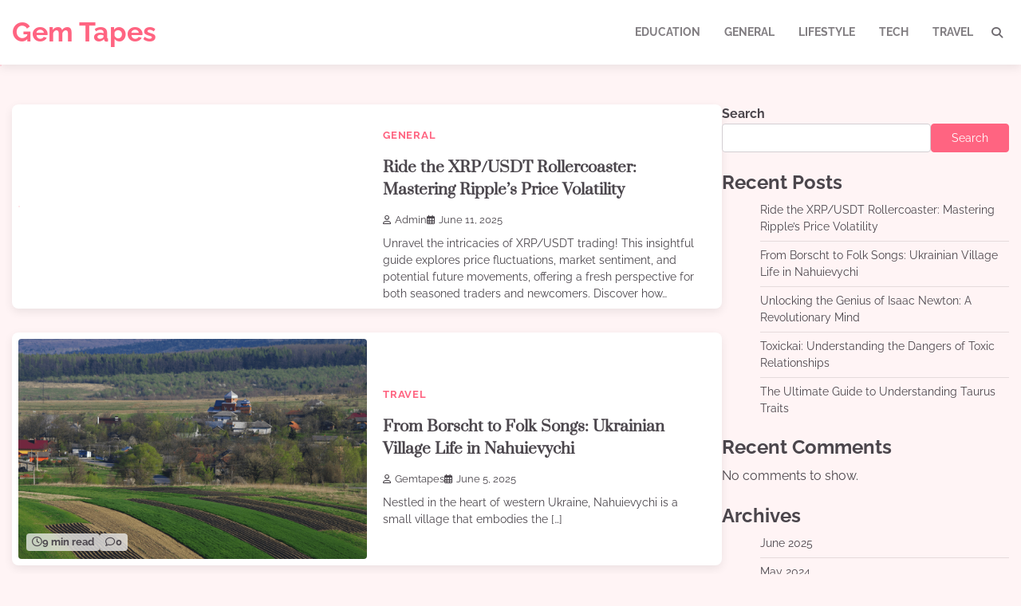

--- FILE ---
content_type: text/html; charset=UTF-8
request_url: https://www.gemtapes.com/
body_size: 11653
content:
<!doctype html>
<html lang="en-US" prefix="og: https://ogp.me/ns#">
<head>
	<meta charset="UTF-8">
	<meta name="viewport" content="width=device-width, initial-scale=1">
	<link rel="profile" href="https://gmpg.org/xfn/11">

	
<!-- Search Engine Optimization by Rank Math PRO - https://rankmath.com/ -->
<title>Gem Tapes -</title>
<meta name="robots" content="index, follow"/>
<link rel="canonical" href="https://www.gemtapes.com/" />
<link rel="next" href="https://www.gemtapes.com/page/2/" />
<meta property="og:locale" content="en_US" />
<meta property="og:type" content="website" />
<meta property="og:title" content="Gem Tapes -" />
<meta property="og:url" content="https://www.gemtapes.com/" />
<meta property="og:site_name" content="Gem Tapes" />
<meta name="twitter:card" content="summary_large_image" />
<meta name="twitter:title" content="Gem Tapes -" />
<script type="application/ld+json" class="rank-math-schema-pro">{"@context":"https://schema.org","@graph":[{"@type":"Person","@id":"https://www.gemtapes.com/#person","name":"Gem Tapes"},{"@type":"WebSite","@id":"https://www.gemtapes.com/#website","url":"https://www.gemtapes.com","name":"Gem Tapes","publisher":{"@id":"https://www.gemtapes.com/#person"},"inLanguage":"en-US","potentialAction":{"@type":"SearchAction","target":"https://www.gemtapes.com/?s={search_term_string}","query-input":"required name=search_term_string"}},{"@type":"CollectionPage","@id":"https://www.gemtapes.com/#webpage","url":"https://www.gemtapes.com/","name":"Gem Tapes -","about":{"@id":"https://www.gemtapes.com/#person"},"isPartOf":{"@id":"https://www.gemtapes.com/#website"},"inLanguage":"en-US"}]}</script>
<!-- /Rank Math WordPress SEO plugin -->

<link rel="alternate" type="application/rss+xml" title="Gem Tapes &raquo; Feed" href="https://www.gemtapes.com/feed/" />
<link rel="alternate" type="application/rss+xml" title="Gem Tapes &raquo; Comments Feed" href="https://www.gemtapes.com/comments/feed/" />
<style id='wp-img-auto-sizes-contain-inline-css'>
img:is([sizes=auto i],[sizes^="auto," i]){contain-intrinsic-size:3000px 1500px}
/*# sourceURL=wp-img-auto-sizes-contain-inline-css */
</style>
<style id='wp-emoji-styles-inline-css'>

	img.wp-smiley, img.emoji {
		display: inline !important;
		border: none !important;
		box-shadow: none !important;
		height: 1em !important;
		width: 1em !important;
		margin: 0 0.07em !important;
		vertical-align: -0.1em !important;
		background: none !important;
		padding: 0 !important;
	}
/*# sourceURL=wp-emoji-styles-inline-css */
</style>
<style id='wp-block-library-inline-css'>
:root{--wp-block-synced-color:#7a00df;--wp-block-synced-color--rgb:122,0,223;--wp-bound-block-color:var(--wp-block-synced-color);--wp-editor-canvas-background:#ddd;--wp-admin-theme-color:#007cba;--wp-admin-theme-color--rgb:0,124,186;--wp-admin-theme-color-darker-10:#006ba1;--wp-admin-theme-color-darker-10--rgb:0,107,160.5;--wp-admin-theme-color-darker-20:#005a87;--wp-admin-theme-color-darker-20--rgb:0,90,135;--wp-admin-border-width-focus:2px}@media (min-resolution:192dpi){:root{--wp-admin-border-width-focus:1.5px}}.wp-element-button{cursor:pointer}:root .has-very-light-gray-background-color{background-color:#eee}:root .has-very-dark-gray-background-color{background-color:#313131}:root .has-very-light-gray-color{color:#eee}:root .has-very-dark-gray-color{color:#313131}:root .has-vivid-green-cyan-to-vivid-cyan-blue-gradient-background{background:linear-gradient(135deg,#00d084,#0693e3)}:root .has-purple-crush-gradient-background{background:linear-gradient(135deg,#34e2e4,#4721fb 50%,#ab1dfe)}:root .has-hazy-dawn-gradient-background{background:linear-gradient(135deg,#faaca8,#dad0ec)}:root .has-subdued-olive-gradient-background{background:linear-gradient(135deg,#fafae1,#67a671)}:root .has-atomic-cream-gradient-background{background:linear-gradient(135deg,#fdd79a,#004a59)}:root .has-nightshade-gradient-background{background:linear-gradient(135deg,#330968,#31cdcf)}:root .has-midnight-gradient-background{background:linear-gradient(135deg,#020381,#2874fc)}:root{--wp--preset--font-size--normal:16px;--wp--preset--font-size--huge:42px}.has-regular-font-size{font-size:1em}.has-larger-font-size{font-size:2.625em}.has-normal-font-size{font-size:var(--wp--preset--font-size--normal)}.has-huge-font-size{font-size:var(--wp--preset--font-size--huge)}.has-text-align-center{text-align:center}.has-text-align-left{text-align:left}.has-text-align-right{text-align:right}.has-fit-text{white-space:nowrap!important}#end-resizable-editor-section{display:none}.aligncenter{clear:both}.items-justified-left{justify-content:flex-start}.items-justified-center{justify-content:center}.items-justified-right{justify-content:flex-end}.items-justified-space-between{justify-content:space-between}.screen-reader-text{border:0;clip-path:inset(50%);height:1px;margin:-1px;overflow:hidden;padding:0;position:absolute;width:1px;word-wrap:normal!important}.screen-reader-text:focus{background-color:#ddd;clip-path:none;color:#444;display:block;font-size:1em;height:auto;left:5px;line-height:normal;padding:15px 23px 14px;text-decoration:none;top:5px;width:auto;z-index:100000}html :where(.has-border-color){border-style:solid}html :where([style*=border-top-color]){border-top-style:solid}html :where([style*=border-right-color]){border-right-style:solid}html :where([style*=border-bottom-color]){border-bottom-style:solid}html :where([style*=border-left-color]){border-left-style:solid}html :where([style*=border-width]){border-style:solid}html :where([style*=border-top-width]){border-top-style:solid}html :where([style*=border-right-width]){border-right-style:solid}html :where([style*=border-bottom-width]){border-bottom-style:solid}html :where([style*=border-left-width]){border-left-style:solid}html :where(img[class*=wp-image-]){height:auto;max-width:100%}:where(figure){margin:0 0 1em}html :where(.is-position-sticky){--wp-admin--admin-bar--position-offset:var(--wp-admin--admin-bar--height,0px)}@media screen and (max-width:600px){html :where(.is-position-sticky){--wp-admin--admin-bar--position-offset:0px}}

/*# sourceURL=wp-block-library-inline-css */
</style><style id='wp-block-archives-inline-css'>
.wp-block-archives{box-sizing:border-box}.wp-block-archives-dropdown label{display:block}
/*# sourceURL=https://www.gemtapes.com/wp-includes/blocks/archives/style.min.css */
</style>
<style id='wp-block-categories-inline-css'>
.wp-block-categories{box-sizing:border-box}.wp-block-categories.alignleft{margin-right:2em}.wp-block-categories.alignright{margin-left:2em}.wp-block-categories.wp-block-categories-dropdown.aligncenter{text-align:center}.wp-block-categories .wp-block-categories__label{display:block;width:100%}
/*# sourceURL=https://www.gemtapes.com/wp-includes/blocks/categories/style.min.css */
</style>
<style id='wp-block-heading-inline-css'>
h1:where(.wp-block-heading).has-background,h2:where(.wp-block-heading).has-background,h3:where(.wp-block-heading).has-background,h4:where(.wp-block-heading).has-background,h5:where(.wp-block-heading).has-background,h6:where(.wp-block-heading).has-background{padding:1.25em 2.375em}h1.has-text-align-left[style*=writing-mode]:where([style*=vertical-lr]),h1.has-text-align-right[style*=writing-mode]:where([style*=vertical-rl]),h2.has-text-align-left[style*=writing-mode]:where([style*=vertical-lr]),h2.has-text-align-right[style*=writing-mode]:where([style*=vertical-rl]),h3.has-text-align-left[style*=writing-mode]:where([style*=vertical-lr]),h3.has-text-align-right[style*=writing-mode]:where([style*=vertical-rl]),h4.has-text-align-left[style*=writing-mode]:where([style*=vertical-lr]),h4.has-text-align-right[style*=writing-mode]:where([style*=vertical-rl]),h5.has-text-align-left[style*=writing-mode]:where([style*=vertical-lr]),h5.has-text-align-right[style*=writing-mode]:where([style*=vertical-rl]),h6.has-text-align-left[style*=writing-mode]:where([style*=vertical-lr]),h6.has-text-align-right[style*=writing-mode]:where([style*=vertical-rl]){rotate:180deg}
/*# sourceURL=https://www.gemtapes.com/wp-includes/blocks/heading/style.min.css */
</style>
<style id='wp-block-latest-comments-inline-css'>
ol.wp-block-latest-comments{box-sizing:border-box;margin-left:0}:where(.wp-block-latest-comments:not([style*=line-height] .wp-block-latest-comments__comment)){line-height:1.1}:where(.wp-block-latest-comments:not([style*=line-height] .wp-block-latest-comments__comment-excerpt p)){line-height:1.8}.has-dates :where(.wp-block-latest-comments:not([style*=line-height])),.has-excerpts :where(.wp-block-latest-comments:not([style*=line-height])){line-height:1.5}.wp-block-latest-comments .wp-block-latest-comments{padding-left:0}.wp-block-latest-comments__comment{list-style:none;margin-bottom:1em}.has-avatars .wp-block-latest-comments__comment{list-style:none;min-height:2.25em}.has-avatars .wp-block-latest-comments__comment .wp-block-latest-comments__comment-excerpt,.has-avatars .wp-block-latest-comments__comment .wp-block-latest-comments__comment-meta{margin-left:3.25em}.wp-block-latest-comments__comment-excerpt p{font-size:.875em;margin:.36em 0 1.4em}.wp-block-latest-comments__comment-date{display:block;font-size:.75em}.wp-block-latest-comments .avatar,.wp-block-latest-comments__comment-avatar{border-radius:1.5em;display:block;float:left;height:2.5em;margin-right:.75em;width:2.5em}.wp-block-latest-comments[class*=-font-size] a,.wp-block-latest-comments[style*=font-size] a{font-size:inherit}
/*# sourceURL=https://www.gemtapes.com/wp-includes/blocks/latest-comments/style.min.css */
</style>
<style id='wp-block-latest-posts-inline-css'>
.wp-block-latest-posts{box-sizing:border-box}.wp-block-latest-posts.alignleft{margin-right:2em}.wp-block-latest-posts.alignright{margin-left:2em}.wp-block-latest-posts.wp-block-latest-posts__list{list-style:none}.wp-block-latest-posts.wp-block-latest-posts__list li{clear:both;overflow-wrap:break-word}.wp-block-latest-posts.is-grid{display:flex;flex-wrap:wrap}.wp-block-latest-posts.is-grid li{margin:0 1.25em 1.25em 0;width:100%}@media (min-width:600px){.wp-block-latest-posts.columns-2 li{width:calc(50% - .625em)}.wp-block-latest-posts.columns-2 li:nth-child(2n){margin-right:0}.wp-block-latest-posts.columns-3 li{width:calc(33.33333% - .83333em)}.wp-block-latest-posts.columns-3 li:nth-child(3n){margin-right:0}.wp-block-latest-posts.columns-4 li{width:calc(25% - .9375em)}.wp-block-latest-posts.columns-4 li:nth-child(4n){margin-right:0}.wp-block-latest-posts.columns-5 li{width:calc(20% - 1em)}.wp-block-latest-posts.columns-5 li:nth-child(5n){margin-right:0}.wp-block-latest-posts.columns-6 li{width:calc(16.66667% - 1.04167em)}.wp-block-latest-posts.columns-6 li:nth-child(6n){margin-right:0}}:root :where(.wp-block-latest-posts.is-grid){padding:0}:root :where(.wp-block-latest-posts.wp-block-latest-posts__list){padding-left:0}.wp-block-latest-posts__post-author,.wp-block-latest-posts__post-date{display:block;font-size:.8125em}.wp-block-latest-posts__post-excerpt,.wp-block-latest-posts__post-full-content{margin-bottom:1em;margin-top:.5em}.wp-block-latest-posts__featured-image a{display:inline-block}.wp-block-latest-posts__featured-image img{height:auto;max-width:100%;width:auto}.wp-block-latest-posts__featured-image.alignleft{float:left;margin-right:1em}.wp-block-latest-posts__featured-image.alignright{float:right;margin-left:1em}.wp-block-latest-posts__featured-image.aligncenter{margin-bottom:1em;text-align:center}
/*# sourceURL=https://www.gemtapes.com/wp-includes/blocks/latest-posts/style.min.css */
</style>
<style id='wp-block-search-inline-css'>
.wp-block-search__button{margin-left:10px;word-break:normal}.wp-block-search__button.has-icon{line-height:0}.wp-block-search__button svg{height:1.25em;min-height:24px;min-width:24px;width:1.25em;fill:currentColor;vertical-align:text-bottom}:where(.wp-block-search__button){border:1px solid #ccc;padding:6px 10px}.wp-block-search__inside-wrapper{display:flex;flex:auto;flex-wrap:nowrap;max-width:100%}.wp-block-search__label{width:100%}.wp-block-search.wp-block-search__button-only .wp-block-search__button{box-sizing:border-box;display:flex;flex-shrink:0;justify-content:center;margin-left:0;max-width:100%}.wp-block-search.wp-block-search__button-only .wp-block-search__inside-wrapper{min-width:0!important;transition-property:width}.wp-block-search.wp-block-search__button-only .wp-block-search__input{flex-basis:100%;transition-duration:.3s}.wp-block-search.wp-block-search__button-only.wp-block-search__searchfield-hidden,.wp-block-search.wp-block-search__button-only.wp-block-search__searchfield-hidden .wp-block-search__inside-wrapper{overflow:hidden}.wp-block-search.wp-block-search__button-only.wp-block-search__searchfield-hidden .wp-block-search__input{border-left-width:0!important;border-right-width:0!important;flex-basis:0;flex-grow:0;margin:0;min-width:0!important;padding-left:0!important;padding-right:0!important;width:0!important}:where(.wp-block-search__input){appearance:none;border:1px solid #949494;flex-grow:1;font-family:inherit;font-size:inherit;font-style:inherit;font-weight:inherit;letter-spacing:inherit;line-height:inherit;margin-left:0;margin-right:0;min-width:3rem;padding:8px;text-decoration:unset!important;text-transform:inherit}:where(.wp-block-search__button-inside .wp-block-search__inside-wrapper){background-color:#fff;border:1px solid #949494;box-sizing:border-box;padding:4px}:where(.wp-block-search__button-inside .wp-block-search__inside-wrapper) .wp-block-search__input{border:none;border-radius:0;padding:0 4px}:where(.wp-block-search__button-inside .wp-block-search__inside-wrapper) .wp-block-search__input:focus{outline:none}:where(.wp-block-search__button-inside .wp-block-search__inside-wrapper) :where(.wp-block-search__button){padding:4px 8px}.wp-block-search.aligncenter .wp-block-search__inside-wrapper{margin:auto}.wp-block[data-align=right] .wp-block-search.wp-block-search__button-only .wp-block-search__inside-wrapper{float:right}
/*# sourceURL=https://www.gemtapes.com/wp-includes/blocks/search/style.min.css */
</style>
<style id='wp-block-search-theme-inline-css'>
.wp-block-search .wp-block-search__label{font-weight:700}.wp-block-search__button{border:1px solid #ccc;padding:.375em .625em}
/*# sourceURL=https://www.gemtapes.com/wp-includes/blocks/search/theme.min.css */
</style>
<style id='wp-block-group-inline-css'>
.wp-block-group{box-sizing:border-box}:where(.wp-block-group.wp-block-group-is-layout-constrained){position:relative}
/*# sourceURL=https://www.gemtapes.com/wp-includes/blocks/group/style.min.css */
</style>
<style id='wp-block-group-theme-inline-css'>
:where(.wp-block-group.has-background){padding:1.25em 2.375em}
/*# sourceURL=https://www.gemtapes.com/wp-includes/blocks/group/theme.min.css */
</style>
<style id='wp-block-paragraph-inline-css'>
.is-small-text{font-size:.875em}.is-regular-text{font-size:1em}.is-large-text{font-size:2.25em}.is-larger-text{font-size:3em}.has-drop-cap:not(:focus):first-letter{float:left;font-size:8.4em;font-style:normal;font-weight:100;line-height:.68;margin:.05em .1em 0 0;text-transform:uppercase}body.rtl .has-drop-cap:not(:focus):first-letter{float:none;margin-left:.1em}p.has-drop-cap.has-background{overflow:hidden}:root :where(p.has-background){padding:1.25em 2.375em}:where(p.has-text-color:not(.has-link-color)) a{color:inherit}p.has-text-align-left[style*="writing-mode:vertical-lr"],p.has-text-align-right[style*="writing-mode:vertical-rl"]{rotate:180deg}
/*# sourceURL=https://www.gemtapes.com/wp-includes/blocks/paragraph/style.min.css */
</style>
<style id='global-styles-inline-css'>
:root{--wp--preset--aspect-ratio--square: 1;--wp--preset--aspect-ratio--4-3: 4/3;--wp--preset--aspect-ratio--3-4: 3/4;--wp--preset--aspect-ratio--3-2: 3/2;--wp--preset--aspect-ratio--2-3: 2/3;--wp--preset--aspect-ratio--16-9: 16/9;--wp--preset--aspect-ratio--9-16: 9/16;--wp--preset--color--black: #000000;--wp--preset--color--cyan-bluish-gray: #abb8c3;--wp--preset--color--white: #ffffff;--wp--preset--color--pale-pink: #f78da7;--wp--preset--color--vivid-red: #cf2e2e;--wp--preset--color--luminous-vivid-orange: #ff6900;--wp--preset--color--luminous-vivid-amber: #fcb900;--wp--preset--color--light-green-cyan: #7bdcb5;--wp--preset--color--vivid-green-cyan: #00d084;--wp--preset--color--pale-cyan-blue: #8ed1fc;--wp--preset--color--vivid-cyan-blue: #0693e3;--wp--preset--color--vivid-purple: #9b51e0;--wp--preset--gradient--vivid-cyan-blue-to-vivid-purple: linear-gradient(135deg,rgb(6,147,227) 0%,rgb(155,81,224) 100%);--wp--preset--gradient--light-green-cyan-to-vivid-green-cyan: linear-gradient(135deg,rgb(122,220,180) 0%,rgb(0,208,130) 100%);--wp--preset--gradient--luminous-vivid-amber-to-luminous-vivid-orange: linear-gradient(135deg,rgb(252,185,0) 0%,rgb(255,105,0) 100%);--wp--preset--gradient--luminous-vivid-orange-to-vivid-red: linear-gradient(135deg,rgb(255,105,0) 0%,rgb(207,46,46) 100%);--wp--preset--gradient--very-light-gray-to-cyan-bluish-gray: linear-gradient(135deg,rgb(238,238,238) 0%,rgb(169,184,195) 100%);--wp--preset--gradient--cool-to-warm-spectrum: linear-gradient(135deg,rgb(74,234,220) 0%,rgb(151,120,209) 20%,rgb(207,42,186) 40%,rgb(238,44,130) 60%,rgb(251,105,98) 80%,rgb(254,248,76) 100%);--wp--preset--gradient--blush-light-purple: linear-gradient(135deg,rgb(255,206,236) 0%,rgb(152,150,240) 100%);--wp--preset--gradient--blush-bordeaux: linear-gradient(135deg,rgb(254,205,165) 0%,rgb(254,45,45) 50%,rgb(107,0,62) 100%);--wp--preset--gradient--luminous-dusk: linear-gradient(135deg,rgb(255,203,112) 0%,rgb(199,81,192) 50%,rgb(65,88,208) 100%);--wp--preset--gradient--pale-ocean: linear-gradient(135deg,rgb(255,245,203) 0%,rgb(182,227,212) 50%,rgb(51,167,181) 100%);--wp--preset--gradient--electric-grass: linear-gradient(135deg,rgb(202,248,128) 0%,rgb(113,206,126) 100%);--wp--preset--gradient--midnight: linear-gradient(135deg,rgb(2,3,129) 0%,rgb(40,116,252) 100%);--wp--preset--font-size--small: 12px;--wp--preset--font-size--medium: 20px;--wp--preset--font-size--large: 36px;--wp--preset--font-size--x-large: 42px;--wp--preset--font-size--regular: 16px;--wp--preset--font-size--larger: 36px;--wp--preset--font-size--huge: 48px;--wp--preset--spacing--20: 0.44rem;--wp--preset--spacing--30: 0.67rem;--wp--preset--spacing--40: 1rem;--wp--preset--spacing--50: 1.5rem;--wp--preset--spacing--60: 2.25rem;--wp--preset--spacing--70: 3.38rem;--wp--preset--spacing--80: 5.06rem;--wp--preset--shadow--natural: 6px 6px 9px rgba(0, 0, 0, 0.2);--wp--preset--shadow--deep: 12px 12px 50px rgba(0, 0, 0, 0.4);--wp--preset--shadow--sharp: 6px 6px 0px rgba(0, 0, 0, 0.2);--wp--preset--shadow--outlined: 6px 6px 0px -3px rgb(255, 255, 255), 6px 6px rgb(0, 0, 0);--wp--preset--shadow--crisp: 6px 6px 0px rgb(0, 0, 0);}:where(.is-layout-flex){gap: 0.5em;}:where(.is-layout-grid){gap: 0.5em;}body .is-layout-flex{display: flex;}.is-layout-flex{flex-wrap: wrap;align-items: center;}.is-layout-flex > :is(*, div){margin: 0;}body .is-layout-grid{display: grid;}.is-layout-grid > :is(*, div){margin: 0;}:where(.wp-block-columns.is-layout-flex){gap: 2em;}:where(.wp-block-columns.is-layout-grid){gap: 2em;}:where(.wp-block-post-template.is-layout-flex){gap: 1.25em;}:where(.wp-block-post-template.is-layout-grid){gap: 1.25em;}.has-black-color{color: var(--wp--preset--color--black) !important;}.has-cyan-bluish-gray-color{color: var(--wp--preset--color--cyan-bluish-gray) !important;}.has-white-color{color: var(--wp--preset--color--white) !important;}.has-pale-pink-color{color: var(--wp--preset--color--pale-pink) !important;}.has-vivid-red-color{color: var(--wp--preset--color--vivid-red) !important;}.has-luminous-vivid-orange-color{color: var(--wp--preset--color--luminous-vivid-orange) !important;}.has-luminous-vivid-amber-color{color: var(--wp--preset--color--luminous-vivid-amber) !important;}.has-light-green-cyan-color{color: var(--wp--preset--color--light-green-cyan) !important;}.has-vivid-green-cyan-color{color: var(--wp--preset--color--vivid-green-cyan) !important;}.has-pale-cyan-blue-color{color: var(--wp--preset--color--pale-cyan-blue) !important;}.has-vivid-cyan-blue-color{color: var(--wp--preset--color--vivid-cyan-blue) !important;}.has-vivid-purple-color{color: var(--wp--preset--color--vivid-purple) !important;}.has-black-background-color{background-color: var(--wp--preset--color--black) !important;}.has-cyan-bluish-gray-background-color{background-color: var(--wp--preset--color--cyan-bluish-gray) !important;}.has-white-background-color{background-color: var(--wp--preset--color--white) !important;}.has-pale-pink-background-color{background-color: var(--wp--preset--color--pale-pink) !important;}.has-vivid-red-background-color{background-color: var(--wp--preset--color--vivid-red) !important;}.has-luminous-vivid-orange-background-color{background-color: var(--wp--preset--color--luminous-vivid-orange) !important;}.has-luminous-vivid-amber-background-color{background-color: var(--wp--preset--color--luminous-vivid-amber) !important;}.has-light-green-cyan-background-color{background-color: var(--wp--preset--color--light-green-cyan) !important;}.has-vivid-green-cyan-background-color{background-color: var(--wp--preset--color--vivid-green-cyan) !important;}.has-pale-cyan-blue-background-color{background-color: var(--wp--preset--color--pale-cyan-blue) !important;}.has-vivid-cyan-blue-background-color{background-color: var(--wp--preset--color--vivid-cyan-blue) !important;}.has-vivid-purple-background-color{background-color: var(--wp--preset--color--vivid-purple) !important;}.has-black-border-color{border-color: var(--wp--preset--color--black) !important;}.has-cyan-bluish-gray-border-color{border-color: var(--wp--preset--color--cyan-bluish-gray) !important;}.has-white-border-color{border-color: var(--wp--preset--color--white) !important;}.has-pale-pink-border-color{border-color: var(--wp--preset--color--pale-pink) !important;}.has-vivid-red-border-color{border-color: var(--wp--preset--color--vivid-red) !important;}.has-luminous-vivid-orange-border-color{border-color: var(--wp--preset--color--luminous-vivid-orange) !important;}.has-luminous-vivid-amber-border-color{border-color: var(--wp--preset--color--luminous-vivid-amber) !important;}.has-light-green-cyan-border-color{border-color: var(--wp--preset--color--light-green-cyan) !important;}.has-vivid-green-cyan-border-color{border-color: var(--wp--preset--color--vivid-green-cyan) !important;}.has-pale-cyan-blue-border-color{border-color: var(--wp--preset--color--pale-cyan-blue) !important;}.has-vivid-cyan-blue-border-color{border-color: var(--wp--preset--color--vivid-cyan-blue) !important;}.has-vivid-purple-border-color{border-color: var(--wp--preset--color--vivid-purple) !important;}.has-vivid-cyan-blue-to-vivid-purple-gradient-background{background: var(--wp--preset--gradient--vivid-cyan-blue-to-vivid-purple) !important;}.has-light-green-cyan-to-vivid-green-cyan-gradient-background{background: var(--wp--preset--gradient--light-green-cyan-to-vivid-green-cyan) !important;}.has-luminous-vivid-amber-to-luminous-vivid-orange-gradient-background{background: var(--wp--preset--gradient--luminous-vivid-amber-to-luminous-vivid-orange) !important;}.has-luminous-vivid-orange-to-vivid-red-gradient-background{background: var(--wp--preset--gradient--luminous-vivid-orange-to-vivid-red) !important;}.has-very-light-gray-to-cyan-bluish-gray-gradient-background{background: var(--wp--preset--gradient--very-light-gray-to-cyan-bluish-gray) !important;}.has-cool-to-warm-spectrum-gradient-background{background: var(--wp--preset--gradient--cool-to-warm-spectrum) !important;}.has-blush-light-purple-gradient-background{background: var(--wp--preset--gradient--blush-light-purple) !important;}.has-blush-bordeaux-gradient-background{background: var(--wp--preset--gradient--blush-bordeaux) !important;}.has-luminous-dusk-gradient-background{background: var(--wp--preset--gradient--luminous-dusk) !important;}.has-pale-ocean-gradient-background{background: var(--wp--preset--gradient--pale-ocean) !important;}.has-electric-grass-gradient-background{background: var(--wp--preset--gradient--electric-grass) !important;}.has-midnight-gradient-background{background: var(--wp--preset--gradient--midnight) !important;}.has-small-font-size{font-size: var(--wp--preset--font-size--small) !important;}.has-medium-font-size{font-size: var(--wp--preset--font-size--medium) !important;}.has-large-font-size{font-size: var(--wp--preset--font-size--large) !important;}.has-x-large-font-size{font-size: var(--wp--preset--font-size--x-large) !important;}
/*# sourceURL=global-styles-inline-css */
</style>

<style id='classic-theme-styles-inline-css'>
/*! This file is auto-generated */
.wp-block-button__link{color:#fff;background-color:#32373c;border-radius:9999px;box-shadow:none;text-decoration:none;padding:calc(.667em + 2px) calc(1.333em + 2px);font-size:1.125em}.wp-block-file__button{background:#32373c;color:#fff;text-decoration:none}
/*# sourceURL=/wp-includes/css/classic-themes.min.css */
</style>
<link rel='stylesheet' id='featured-blog-fonts-css' href='https://www.gemtapes.com/wp-content/fonts/280d6832880aa41b7ae0c3b9011dae0e.css' media='all' />
<link rel='stylesheet' id='featured-blog-slick-style-css' href='https://www.gemtapes.com/wp-content/themes/featured-blog/assets/css/slick.min.css?ver=1.8.0' media='all' />
<link rel='stylesheet' id='featured-blog-fontawesome-style-css' href='https://www.gemtapes.com/wp-content/themes/featured-blog/assets/css/fontawesome.min.css?ver=1.8.0' media='all' />
<link rel='stylesheet' id='featured-blog-blocks-style-css' href='https://www.gemtapes.com/wp-content/themes/featured-blog/assets/css/blocks.min.css?ver=6.9' media='all' />
<link rel='stylesheet' id='featured-blog-style-css' href='https://www.gemtapes.com/wp-content/themes/featured-blog/style.css?ver=1.0.0' media='all' />
<script src="https://www.gemtapes.com/wp-includes/js/jquery/jquery.min.js?ver=3.7.1" id="jquery-core-js" type="1d613490dbcd64cee13742fd-text/javascript"></script>
<script src="https://www.gemtapes.com/wp-includes/js/jquery/jquery-migrate.min.js?ver=3.4.1" id="jquery-migrate-js" type="1d613490dbcd64cee13742fd-text/javascript"></script>
<link rel="https://api.w.org/" href="https://www.gemtapes.com/wp-json/" /><link rel="EditURI" type="application/rsd+xml" title="RSD" href="https://www.gemtapes.com/xmlrpc.php?rsd" />
<meta name="generator" content="WordPress 6.9" />

<style type="text/css" id="breadcrumb-trail-css">.trail-items li:not(:last-child):after {content: "/";}</style>
	<style type="text/css">

		/* Site title and tagline color css */
		.site-title a{
			color: #ff6481;
		}
		.site-description {
			color: #000000;
		}
		/* End Site title and tagline color css */

		/* Primay color css */
		:root {
			--header-text-color: #ff6481;
		}

		/* Primay color css */

		/*Typography CSS*/

		
		
		
		
		/*End Typography CSS*/

	</style>

	<script id="google_gtagjs" src="https://www.gemtapes.com/?local_ga_js=1" async type="1d613490dbcd64cee13742fd-text/javascript"></script>
<script id="google_gtagjs-inline" type="1d613490dbcd64cee13742fd-text/javascript">
window.dataLayer = window.dataLayer || [];function gtag(){dataLayer.push(arguments);}gtag('js', new Date());gtag('config', 'G-0WZSEYMY8S', {'anonymize_ip': true} );
</script>
</head>

<body class="home blog wp-embed-responsive wp-theme-featured-blog hfeed right-sidebar">
		<div id="page" class="site">
		<a class="skip-link screen-reader-text" href="#primary-content">Skip to content</a>

		<div id="loader">
			<div class="loader-container">
				<div id="preloader">
					<div class="pre-loader-6"></div>
				</div>
			</div>
		</div><!-- #loader -->

		<header id="masthead" class="site-header">
			<div class="adore-header-outer-wrapper">
				<div class="adore-header">
					<div class="theme-wrapper">
						<div class="adore-header-wrapper">
							<div class="site-branding">
								
																	<div class="site-identity">
																				<h1 class="site-title"><a href="https://www.gemtapes.com/" rel="home">Gem Tapes</a></h1>
																		</div>
													</div><!-- .site-branding -->
						<div class="adore-navigation">
							<div class="header-nav-search">
								<div class="header-navigation">
									<nav id="site-navigation" class="main-navigation">
										<button class="menu-toggle" aria-controls="primary-menu" aria-expanded="false">
											<span></span>
											<span></span>
											<span></span>
										</button>
										<div class="menu-main-menu-container"><ul id="primary-menu" class="menu"><li id="menu-item-9" class="menu-item menu-item-type-taxonomy menu-item-object-category menu-item-9"><a href="https://www.gemtapes.com/category/education/">Education</a></li>
<li id="menu-item-10" class="menu-item menu-item-type-taxonomy menu-item-object-category menu-item-10"><a href="https://www.gemtapes.com/category/general/">General</a></li>
<li id="menu-item-11" class="menu-item menu-item-type-taxonomy menu-item-object-category menu-item-11"><a href="https://www.gemtapes.com/category/lifestyle/">Lifestyle</a></li>
<li id="menu-item-12" class="menu-item menu-item-type-taxonomy menu-item-object-category menu-item-12"><a href="https://www.gemtapes.com/category/tech/">Tech</a></li>
<li id="menu-item-13" class="menu-item menu-item-type-taxonomy menu-item-object-category menu-item-13"><a href="https://www.gemtapes.com/category/travel/">Travel</a></li>
</ul></div>									</nav><!-- #site-navigation -->
								</div>
								<div class="header-end">
									<div class="navigation-search">
										<div class="navigation-search-wrap">
											<a href="#" title="Search" class="navigation-search-icon">
												<i class="fa fa-search"></i>
											</a>
											<div class="navigation-search-form">
												<form role="search" method="get" class="search-form" action="https://www.gemtapes.com/">
				<label>
					<span class="screen-reader-text">Search for:</span>
					<input type="search" class="search-field" placeholder="Search &hellip;" value="" name="s" />
				</label>
				<input type="submit" class="search-submit" value="Search" />
			</form>											</div>
										</div>
									</div>
								</div>
							</div>
						</div>
					</div>
				</div>
			</div>
		</div>
	</header><!-- #masthead -->

	<div id="primary-content" class="primary-site-content">

		
			<div id="content" class="site-content theme-wrapper">
				<div class="theme-wrap">

				
<main id="primary" class="site-main">

	
	
		
		<div class="theme-archive-layout grid-layout list-style-1">

			
<article id="post-75" class="post-75 post type-post status-publish format-standard hentry category-general">
	<div class="post-item post-list">
		<div class="post-item-image">
						<div class="read-time-comment">
				<span class="reading-time">
					<i class="far fa-clock"></i>
					4 min read				</span>
				<span class="comment">
					<i class="far fa-comment"></i>
					0				</span>
			</div>
		</div>
		<div class="post-item-content">
							<div class="entry-cat">
					<ul class="post-categories">
	<li><a href="https://www.gemtapes.com/category/general/" rel="category tag">General</a></li></ul>				</div>
						<h2 class="entry-title"><a href="https://www.gemtapes.com/ride-the-xrp-usdt-rollercoaster-mastering-ripples-price-volatility/" rel="bookmark">Ride the XRP/USDT Rollercoaster: Mastering Ripple&#8217;s Price Volatility</a></h2>				<ul class="entry-meta">
											<li class="post-author"> <a href="https://www.gemtapes.com/author/admin/"><i class="far fa-user"></i>admin</a></li>
																<li class="post-date"><i class="far fa-calendar-alt"></i></span>June 11, 2025</li>
									</ul>
							<div class="post-content">
					Unravel the intricacies of XRP/USDT trading! This insightful guide explores price fluctuations, market sentiment, and potential future movements, offering a fresh perspective for both seasoned traders and newcomers. Discover how&hellip;				</div><!-- post-content -->
		</div>
	</div>
</article><!-- #post-75 -->

<article id="post-72" class="post-72 post type-post status-publish format-standard has-post-thumbnail hentry category-travel">
	<div class="post-item post-list">
		<div class="post-item-image">
			
			<a class="post-thumbnail" href="https://www.gemtapes.com/from-borscht-to-folk-songs-ukrainian-village-life-in-nahuievychi/" aria-hidden="true" tabindex="-1">
				<img width="1270" height="800" src="https://www.gemtapes.com/wp-content/uploads/2025/06/3800px-Mapcarta-jpg-3800×2550-06-05-2025_04_30_PM-min.png" class="attachment-post-thumbnail size-post-thumbnail wp-post-image" alt="From Borscht to Folk Songs: Ukrainian Village Life in Nahuievychi" decoding="async" fetchpriority="high" srcset="https://www.gemtapes.com/wp-content/uploads/2025/06/3800px-Mapcarta-jpg-3800×2550-06-05-2025_04_30_PM-min.png 1270w, https://www.gemtapes.com/wp-content/uploads/2025/06/3800px-Mapcarta-jpg-3800×2550-06-05-2025_04_30_PM-min-300x189.png 300w, https://www.gemtapes.com/wp-content/uploads/2025/06/3800px-Mapcarta-jpg-3800×2550-06-05-2025_04_30_PM-min-1024x645.png 1024w, https://www.gemtapes.com/wp-content/uploads/2025/06/3800px-Mapcarta-jpg-3800×2550-06-05-2025_04_30_PM-min-768x484.png 768w" sizes="(max-width: 1270px) 100vw, 1270px" />			</a>

						<div class="read-time-comment">
				<span class="reading-time">
					<i class="far fa-clock"></i>
					9 min read				</span>
				<span class="comment">
					<i class="far fa-comment"></i>
					0				</span>
			</div>
		</div>
		<div class="post-item-content">
							<div class="entry-cat">
					<ul class="post-categories">
	<li><a href="https://www.gemtapes.com/category/travel/" rel="category tag">Travel</a></li></ul>				</div>
						<h2 class="entry-title"><a href="https://www.gemtapes.com/from-borscht-to-folk-songs-ukrainian-village-life-in-nahuievychi/" rel="bookmark">From Borscht to Folk Songs: Ukrainian Village Life in Nahuievychi</a></h2>				<ul class="entry-meta">
											<li class="post-author"> <a href="https://www.gemtapes.com/author/gemtapes/"><i class="far fa-user"></i>gemtapes</a></li>
																<li class="post-date"><i class="far fa-calendar-alt"></i></span>June 5, 2025</li>
									</ul>
							<div class="post-content">
					Nestled in the heart of western Ukraine, Nahuievychi is a small village that embodies the [&hellip;]				</div><!-- post-content -->
		</div>
	</div>
</article><!-- #post-72 -->

<article id="post-68" class="post-68 post type-post status-publish format-standard has-post-thumbnail hentry category-general">
	<div class="post-item post-list">
		<div class="post-item-image">
			
			<a class="post-thumbnail" href="https://www.gemtapes.com/unlocking-the-genius-of-isaac-newton-a-revolutionary-mind/" aria-hidden="true" tabindex="-1">
				<img width="1080" height="694" src="https://www.gemtapes.com/wp-content/uploads/2024/05/image-32.jpg" class="attachment-post-thumbnail size-post-thumbnail wp-post-image" alt="Unlocking the Genius of Isaac Newton: A Revolutionary Mind" decoding="async" srcset="https://www.gemtapes.com/wp-content/uploads/2024/05/image-32.jpg 1080w, https://www.gemtapes.com/wp-content/uploads/2024/05/image-32-300x193.jpg 300w, https://www.gemtapes.com/wp-content/uploads/2024/05/image-32-1024x658.jpg 1024w, https://www.gemtapes.com/wp-content/uploads/2024/05/image-32-768x494.jpg 768w" sizes="(max-width: 1080px) 100vw, 1080px" />			</a>

						<div class="read-time-comment">
				<span class="reading-time">
					<i class="far fa-clock"></i>
					8 min read				</span>
				<span class="comment">
					<i class="far fa-comment"></i>
					0				</span>
			</div>
		</div>
		<div class="post-item-content">
							<div class="entry-cat">
					<ul class="post-categories">
	<li><a href="https://www.gemtapes.com/category/general/" rel="category tag">General</a></li></ul>				</div>
						<h2 class="entry-title"><a href="https://www.gemtapes.com/unlocking-the-genius-of-isaac-newton-a-revolutionary-mind/" rel="bookmark">Unlocking the Genius of Isaac Newton: A Revolutionary Mind</a></h2>				<ul class="entry-meta">
											<li class="post-author"> <a href="https://www.gemtapes.com/author/admin/"><i class="far fa-user"></i>admin</a></li>
																<li class="post-date"><i class="far fa-calendar-alt"></i></span>May 27, 2024</li>
									</ul>
							<div class="post-content">
					Isaac Newton was born on January 4, 1643, in Woolsthorpe, Lincolnshire, England. His father died [&hellip;]				</div><!-- post-content -->
		</div>
	</div>
</article><!-- #post-68 -->

<article id="post-67" class="post-67 post type-post status-publish format-standard has-post-thumbnail hentry category-general">
	<div class="post-item post-list">
		<div class="post-item-image">
			
			<a class="post-thumbnail" href="https://www.gemtapes.com/toxickai-understanding-the-dangers-of-toxic-relationships/" aria-hidden="true" tabindex="-1">
				<img width="1080" height="716" src="https://www.gemtapes.com/wp-content/uploads/2024/05/image-31.jpg" class="attachment-post-thumbnail size-post-thumbnail wp-post-image" alt="Toxickai: Understanding the Dangers of Toxic Relationships" decoding="async" srcset="https://www.gemtapes.com/wp-content/uploads/2024/05/image-31.jpg 1080w, https://www.gemtapes.com/wp-content/uploads/2024/05/image-31-300x199.jpg 300w, https://www.gemtapes.com/wp-content/uploads/2024/05/image-31-1024x679.jpg 1024w, https://www.gemtapes.com/wp-content/uploads/2024/05/image-31-768x509.jpg 768w" sizes="(max-width: 1080px) 100vw, 1080px" />			</a>

						<div class="read-time-comment">
				<span class="reading-time">
					<i class="far fa-clock"></i>
					9 min read				</span>
				<span class="comment">
					<i class="far fa-comment"></i>
					0				</span>
			</div>
		</div>
		<div class="post-item-content">
							<div class="entry-cat">
					<ul class="post-categories">
	<li><a href="https://www.gemtapes.com/category/general/" rel="category tag">General</a></li></ul>				</div>
						<h2 class="entry-title"><a href="https://www.gemtapes.com/toxickai-understanding-the-dangers-of-toxic-relationships/" rel="bookmark">Toxickai: Understanding the Dangers of Toxic Relationships</a></h2>				<ul class="entry-meta">
											<li class="post-author"> <a href="https://www.gemtapes.com/author/admin/"><i class="far fa-user"></i>admin</a></li>
																<li class="post-date"><i class="far fa-calendar-alt"></i></span>May 27, 2024</li>
									</ul>
							<div class="post-content">
					Recognizing the signs of a toxic relationship is crucial for maintaining your mental and emotional [&hellip;]				</div><!-- post-content -->
		</div>
	</div>
</article><!-- #post-67 -->

<article id="post-66" class="post-66 post type-post status-publish format-standard has-post-thumbnail hentry category-general">
	<div class="post-item post-list">
		<div class="post-item-image">
			
			<a class="post-thumbnail" href="https://www.gemtapes.com/the-ultimate-guide-to-understanding-taurus-traits/" aria-hidden="true" tabindex="-1">
				<img width="1080" height="719" src="https://www.gemtapes.com/wp-content/uploads/2024/05/image-30.jpg" class="attachment-post-thumbnail size-post-thumbnail wp-post-image" alt="The Ultimate Guide to Understanding Taurus Traits" decoding="async" loading="lazy" srcset="https://www.gemtapes.com/wp-content/uploads/2024/05/image-30.jpg 1080w, https://www.gemtapes.com/wp-content/uploads/2024/05/image-30-300x200.jpg 300w, https://www.gemtapes.com/wp-content/uploads/2024/05/image-30-1024x682.jpg 1024w, https://www.gemtapes.com/wp-content/uploads/2024/05/image-30-768x511.jpg 768w" sizes="auto, (max-width: 1080px) 100vw, 1080px" />			</a>

						<div class="read-time-comment">
				<span class="reading-time">
					<i class="far fa-clock"></i>
					10 min read				</span>
				<span class="comment">
					<i class="far fa-comment"></i>
					0				</span>
			</div>
		</div>
		<div class="post-item-content">
							<div class="entry-cat">
					<ul class="post-categories">
	<li><a href="https://www.gemtapes.com/category/general/" rel="category tag">General</a></li></ul>				</div>
						<h2 class="entry-title"><a href="https://www.gemtapes.com/the-ultimate-guide-to-understanding-taurus-traits/" rel="bookmark">The Ultimate Guide to Understanding Taurus Traits</a></h2>				<ul class="entry-meta">
											<li class="post-author"> <a href="https://www.gemtapes.com/author/admin/"><i class="far fa-user"></i>admin</a></li>
																<li class="post-date"><i class="far fa-calendar-alt"></i></span>May 27, 2024</li>
									</ul>
							<div class="post-content">
					Taurus is the second sign of the zodiac and is represented by the bull, which [&hellip;]				</div><!-- post-content -->
		</div>
	</div>
</article><!-- #post-66 -->

<article id="post-59" class="post-59 post type-post status-publish format-standard has-post-thumbnail hentry category-general">
	<div class="post-item post-list">
		<div class="post-item-image">
			
			<a class="post-thumbnail" href="https://www.gemtapes.com/unlocking-the-mysteries-of-nyakumi-neko/" aria-hidden="true" tabindex="-1">
				<img width="1080" height="729" src="https://www.gemtapes.com/wp-content/uploads/2024/05/image-26.jpg" class="attachment-post-thumbnail size-post-thumbnail wp-post-image" alt="Unlocking the Mysteries of Nyakumi Neko" decoding="async" loading="lazy" srcset="https://www.gemtapes.com/wp-content/uploads/2024/05/image-26.jpg 1080w, https://www.gemtapes.com/wp-content/uploads/2024/05/image-26-300x203.jpg 300w, https://www.gemtapes.com/wp-content/uploads/2024/05/image-26-1024x691.jpg 1024w, https://www.gemtapes.com/wp-content/uploads/2024/05/image-26-768x518.jpg 768w" sizes="auto, (max-width: 1080px) 100vw, 1080px" />			</a>

						<div class="read-time-comment">
				<span class="reading-time">
					<i class="far fa-clock"></i>
					10 min read				</span>
				<span class="comment">
					<i class="far fa-comment"></i>
					0				</span>
			</div>
		</div>
		<div class="post-item-content">
							<div class="entry-cat">
					<ul class="post-categories">
	<li><a href="https://www.gemtapes.com/category/general/" rel="category tag">General</a></li></ul>				</div>
						<h2 class="entry-title"><a href="https://www.gemtapes.com/unlocking-the-mysteries-of-nyakumi-neko/" rel="bookmark">Unlocking the Mysteries of Nyakumi Neko</a></h2>				<ul class="entry-meta">
											<li class="post-author"> <a href="https://www.gemtapes.com/author/admin/"><i class="far fa-user"></i>admin</a></li>
																<li class="post-date"><i class="far fa-calendar-alt"></i></span>May 27, 2024</li>
									</ul>
							<div class="post-content">
					Nyakumi Neko, also known as the &#8220;beckoning cat&#8221; or &#8220;lucky cat,&#8221; is a popular Japanese [&hellip;]				</div><!-- post-content -->
		</div>
	</div>
</article><!-- #post-59 -->

<article id="post-58" class="post-58 post type-post status-publish format-standard has-post-thumbnail hentry category-general">
	<div class="post-item post-list">
		<div class="post-item-image">
			
			<a class="post-thumbnail" href="https://www.gemtapes.com/discover-the-new-heinz-clear-ketchup/" aria-hidden="true" tabindex="-1">
				<img width="1080" height="720" src="https://www.gemtapes.com/wp-content/uploads/2024/05/image-24.jpg" class="attachment-post-thumbnail size-post-thumbnail wp-post-image" alt="Discover the New Heinz Clear Ketchup!" decoding="async" loading="lazy" srcset="https://www.gemtapes.com/wp-content/uploads/2024/05/image-24.jpg 1080w, https://www.gemtapes.com/wp-content/uploads/2024/05/image-24-300x200.jpg 300w, https://www.gemtapes.com/wp-content/uploads/2024/05/image-24-1024x683.jpg 1024w, https://www.gemtapes.com/wp-content/uploads/2024/05/image-24-768x512.jpg 768w" sizes="auto, (max-width: 1080px) 100vw, 1080px" />			</a>

						<div class="read-time-comment">
				<span class="reading-time">
					<i class="far fa-clock"></i>
					10 min read				</span>
				<span class="comment">
					<i class="far fa-comment"></i>
					0				</span>
			</div>
		</div>
		<div class="post-item-content">
							<div class="entry-cat">
					<ul class="post-categories">
	<li><a href="https://www.gemtapes.com/category/general/" rel="category tag">General</a></li></ul>				</div>
						<h2 class="entry-title"><a href="https://www.gemtapes.com/discover-the-new-heinz-clear-ketchup/" rel="bookmark">Discover the New Heinz Clear Ketchup!</a></h2>				<ul class="entry-meta">
											<li class="post-author"> <a href="https://www.gemtapes.com/author/admin/"><i class="far fa-user"></i>admin</a></li>
																<li class="post-date"><i class="far fa-calendar-alt"></i></span>May 27, 2024</li>
									</ul>
							<div class="post-content">
					Heinz Clear Ketchup is a revolutionary new product that is set to change the way [&hellip;]				</div><!-- post-content -->
		</div>
	</div>
</article><!-- #post-58 -->

<article id="post-57" class="post-57 post type-post status-publish format-standard has-post-thumbnail hentry category-general">
	<div class="post-item post-list">
		<div class="post-item-image">
			
			<a class="post-thumbnail" href="https://www.gemtapes.com/melissa-newman-a-rising-star-in-the-entertainment-industry/" aria-hidden="true" tabindex="-1">
				<img width="1080" height="720" src="https://www.gemtapes.com/wp-content/uploads/2024/05/image-23.jpg" class="attachment-post-thumbnail size-post-thumbnail wp-post-image" alt="Melissa Newman: A Rising Star in the Entertainment Industry" decoding="async" loading="lazy" srcset="https://www.gemtapes.com/wp-content/uploads/2024/05/image-23.jpg 1080w, https://www.gemtapes.com/wp-content/uploads/2024/05/image-23-300x200.jpg 300w, https://www.gemtapes.com/wp-content/uploads/2024/05/image-23-1024x683.jpg 1024w, https://www.gemtapes.com/wp-content/uploads/2024/05/image-23-768x512.jpg 768w" sizes="auto, (max-width: 1080px) 100vw, 1080px" />			</a>

						<div class="read-time-comment">
				<span class="reading-time">
					<i class="far fa-clock"></i>
					8 min read				</span>
				<span class="comment">
					<i class="far fa-comment"></i>
					0				</span>
			</div>
		</div>
		<div class="post-item-content">
							<div class="entry-cat">
					<ul class="post-categories">
	<li><a href="https://www.gemtapes.com/category/general/" rel="category tag">General</a></li></ul>				</div>
						<h2 class="entry-title"><a href="https://www.gemtapes.com/melissa-newman-a-rising-star-in-the-entertainment-industry/" rel="bookmark">Melissa Newman: A Rising Star in the Entertainment Industry</a></h2>				<ul class="entry-meta">
											<li class="post-author"> <a href="https://www.gemtapes.com/author/admin/"><i class="far fa-user"></i>admin</a></li>
																<li class="post-date"><i class="far fa-calendar-alt"></i></span>May 27, 2024</li>
									</ul>
							<div class="post-content">
					Born in a small town in the Midwest, the entertainment industry icon had humble beginnings. [&hellip;]				</div><!-- post-content -->
		</div>
	</div>
</article><!-- #post-57 -->

<article id="post-54" class="post-54 post type-post status-publish format-standard has-post-thumbnail hentry category-general">
	<div class="post-item post-list">
		<div class="post-item-image">
			
			<a class="post-thumbnail" href="https://www.gemtapes.com/rene-vaca-the-rising-star-in-contemporary-art/" aria-hidden="true" tabindex="-1">
				<img width="1080" height="850" src="https://www.gemtapes.com/wp-content/uploads/2024/05/image-20.jpg" class="attachment-post-thumbnail size-post-thumbnail wp-post-image" alt="Rene Vaca: The Rising Star in Contemporary Art" decoding="async" loading="lazy" srcset="https://www.gemtapes.com/wp-content/uploads/2024/05/image-20.jpg 1080w, https://www.gemtapes.com/wp-content/uploads/2024/05/image-20-300x236.jpg 300w, https://www.gemtapes.com/wp-content/uploads/2024/05/image-20-1024x806.jpg 1024w, https://www.gemtapes.com/wp-content/uploads/2024/05/image-20-768x604.jpg 768w" sizes="auto, (max-width: 1080px) 100vw, 1080px" />			</a>

						<div class="read-time-comment">
				<span class="reading-time">
					<i class="far fa-clock"></i>
					8 min read				</span>
				<span class="comment">
					<i class="far fa-comment"></i>
					0				</span>
			</div>
		</div>
		<div class="post-item-content">
							<div class="entry-cat">
					<ul class="post-categories">
	<li><a href="https://www.gemtapes.com/category/general/" rel="category tag">General</a></li></ul>				</div>
						<h2 class="entry-title"><a href="https://www.gemtapes.com/rene-vaca-the-rising-star-in-contemporary-art/" rel="bookmark">Rene Vaca: The Rising Star in Contemporary Art</a></h2>				<ul class="entry-meta">
											<li class="post-author"> <a href="https://www.gemtapes.com/author/admin/"><i class="far fa-user"></i>admin</a></li>
																<li class="post-date"><i class="far fa-calendar-alt"></i></span>May 27, 2024</li>
									</ul>
							<div class="post-content">
					Pablo Picasso, one of the most influential artists of the 20th century, was born on [&hellip;]				</div><!-- post-content -->
		</div>
	</div>
</article><!-- #post-54 -->

<article id="post-52" class="post-52 post type-post status-publish format-standard has-post-thumbnail hentry category-general">
	<div class="post-item post-list">
		<div class="post-item-image">
			
			<a class="post-thumbnail" href="https://www.gemtapes.com/find-a-chiropractor-near-me-2/" aria-hidden="true" tabindex="-1">
				<img width="1080" height="720" src="https://www.gemtapes.com/wp-content/uploads/2024/05/image-18.jpg" class="attachment-post-thumbnail size-post-thumbnail wp-post-image" alt="Find a Chiropractor Near Me" decoding="async" loading="lazy" srcset="https://www.gemtapes.com/wp-content/uploads/2024/05/image-18.jpg 1080w, https://www.gemtapes.com/wp-content/uploads/2024/05/image-18-300x200.jpg 300w, https://www.gemtapes.com/wp-content/uploads/2024/05/image-18-1024x683.jpg 1024w, https://www.gemtapes.com/wp-content/uploads/2024/05/image-18-768x512.jpg 768w" sizes="auto, (max-width: 1080px) 100vw, 1080px" />			</a>

						<div class="read-time-comment">
				<span class="reading-time">
					<i class="far fa-clock"></i>
					10 min read				</span>
				<span class="comment">
					<i class="far fa-comment"></i>
					0				</span>
			</div>
		</div>
		<div class="post-item-content">
							<div class="entry-cat">
					<ul class="post-categories">
	<li><a href="https://www.gemtapes.com/category/general/" rel="category tag">General</a></li></ul>				</div>
						<h2 class="entry-title"><a href="https://www.gemtapes.com/find-a-chiropractor-near-me-2/" rel="bookmark">Find a Chiropractor Near Me</a></h2>				<ul class="entry-meta">
											<li class="post-author"> <a href="https://www.gemtapes.com/author/admin/"><i class="far fa-user"></i>admin</a></li>
																<li class="post-date"><i class="far fa-calendar-alt"></i></span>May 27, 2024</li>
									</ul>
							<div class="post-content">
					Chiropractic care is a form of alternative medicine that focuses on the diagnosis and treatment [&hellip;]				</div><!-- post-content -->
		</div>
	</div>
</article><!-- #post-52 -->
		</div>
		
	<nav class="navigation pagination" aria-label="Posts pagination">
		<h2 class="screen-reader-text">Posts pagination</h2>
		<div class="nav-links"><span aria-current="page" class="page-numbers current">1</span>
<a class="page-numbers" href="https://www.gemtapes.com/page/2/">2</a>
<a class="next page-numbers" href="https://www.gemtapes.com/page/2/">Next</a></div>
	</nav>
</main><!-- #main -->


<aside id="secondary" class="widget-area">
	<section id="block-2" class="widget widget_block widget_search"><form role="search" method="get" action="https://www.gemtapes.com/" class="wp-block-search__button-outside wp-block-search__text-button wp-block-search"    ><label class="wp-block-search__label" for="wp-block-search__input-1" >Search</label><div class="wp-block-search__inside-wrapper" ><input class="wp-block-search__input" id="wp-block-search__input-1" placeholder="" value="" type="search" name="s" required /><button aria-label="Search" class="wp-block-search__button wp-element-button" type="submit" >Search</button></div></form></section><section id="block-3" class="widget widget_block"><div class="wp-block-group"><div class="wp-block-group__inner-container is-layout-flow wp-block-group-is-layout-flow"><h2 class="wp-block-heading">Recent Posts</h2><ul class="wp-block-latest-posts__list wp-block-latest-posts"><li><a class="wp-block-latest-posts__post-title" href="https://www.gemtapes.com/ride-the-xrp-usdt-rollercoaster-mastering-ripples-price-volatility/">Ride the XRP/USDT Rollercoaster: Mastering Ripple&#8217;s Price Volatility</a></li>
<li><a class="wp-block-latest-posts__post-title" href="https://www.gemtapes.com/from-borscht-to-folk-songs-ukrainian-village-life-in-nahuievychi/">From Borscht to Folk Songs: Ukrainian Village Life in Nahuievychi</a></li>
<li><a class="wp-block-latest-posts__post-title" href="https://www.gemtapes.com/unlocking-the-genius-of-isaac-newton-a-revolutionary-mind/">Unlocking the Genius of Isaac Newton: A Revolutionary Mind</a></li>
<li><a class="wp-block-latest-posts__post-title" href="https://www.gemtapes.com/toxickai-understanding-the-dangers-of-toxic-relationships/">Toxickai: Understanding the Dangers of Toxic Relationships</a></li>
<li><a class="wp-block-latest-posts__post-title" href="https://www.gemtapes.com/the-ultimate-guide-to-understanding-taurus-traits/">The Ultimate Guide to Understanding Taurus Traits</a></li>
</ul></div></div></section><section id="block-4" class="widget widget_block"><div class="wp-block-group"><div class="wp-block-group__inner-container is-layout-flow wp-block-group-is-layout-flow"><h2 class="wp-block-heading">Recent Comments</h2><div class="no-comments wp-block-latest-comments">No comments to show.</div></div></div></section><section id="block-5" class="widget widget_block"><div class="wp-block-group"><div class="wp-block-group__inner-container is-layout-flow wp-block-group-is-layout-flow"><h2 class="wp-block-heading">Archives</h2><ul class="wp-block-archives-list wp-block-archives">	<li><a href='https://www.gemtapes.com/2025/06/'>June 2025</a></li>
	<li><a href='https://www.gemtapes.com/2024/05/'>May 2024</a></li>
</ul></div></div></section><section id="block-6" class="widget widget_block"><div class="wp-block-group"><div class="wp-block-group__inner-container is-layout-flow wp-block-group-is-layout-flow"><h2 class="wp-block-heading">Categories</h2><ul class="wp-block-categories-list wp-block-categories">	<li class="cat-item cat-item-1"><a href="https://www.gemtapes.com/category/general/">General</a>
</li>
	<li class="cat-item cat-item-4"><a href="https://www.gemtapes.com/category/travel/">Travel</a>
</li>
</ul></div></div></section><section id="text-1" class="widget widget_text"><h2 class="widget-title">Contact Us</h2>			<div class="textwidget"><a href="/cdn-cgi/l/email-protection" class="__cf_email__" data-cfemail="88ffedeaa6eae4e7efefe1e6efe0fdeac8efe5e9e1e4a6ebe7e5">[email&#160;protected]</a></div>
		</section></aside><!-- #secondary -->

</div>

</div>
</div><!-- #content -->

<footer id="colophon" class="site-footer">
	<div class="bottom-footer">
	<div class="theme-wrapper">
		<div class="bottom-footer-info">
			<div class="site-info">
				<span>
					Copyright &copy; 2026 <a href="https://www.gemtapes.com/">Gem Tapes</a>					Theme: Featured Blog By <a href="https://adorethemes.com/">Adore Themes</a>.				</span>	
			</div><!-- .site-info -->
			<div class="social-icons">
							</div>
		</div>
	</div>
</div>

</footer><!-- #colophon -->

<a href="#" id="scroll-to-top" class="featured-blog-scroll-to-top"><i class="fas fa-chevron-up"></i></a>		

</div><!-- #page -->

<script data-cfasync="false" src="/cdn-cgi/scripts/5c5dd728/cloudflare-static/email-decode.min.js"></script><script type="speculationrules">
{"prefetch":[{"source":"document","where":{"and":[{"href_matches":"/*"},{"not":{"href_matches":["/wp-*.php","/wp-admin/*","/wp-content/uploads/*","/wp-content/*","/wp-content/plugins/*","/wp-content/themes/featured-blog/*","/*\\?(.+)"]}},{"not":{"selector_matches":"a[rel~=\"nofollow\"]"}},{"not":{"selector_matches":".no-prefetch, .no-prefetch a"}}]},"eagerness":"conservative"}]}
</script>
<script src="https://www.gemtapes.com/wp-content/themes/featured-blog/assets/js/navigation.min.js?ver=1.0.0" id="featured-blog-navigation-js" type="1d613490dbcd64cee13742fd-text/javascript"></script>
<script src="https://www.gemtapes.com/wp-content/themes/featured-blog/assets/js/slick.min.js?ver=1.8.0" id="featured-blog-slick-script-js" type="1d613490dbcd64cee13742fd-text/javascript"></script>
<script src="https://www.gemtapes.com/wp-content/themes/featured-blog/assets/js/custom.min.js?ver=1.0.0" id="featured-blog-custom-script-js" type="1d613490dbcd64cee13742fd-text/javascript"></script>
<script id="wp-emoji-settings" type="application/json">
{"baseUrl":"https://s.w.org/images/core/emoji/17.0.2/72x72/","ext":".png","svgUrl":"https://s.w.org/images/core/emoji/17.0.2/svg/","svgExt":".svg","source":{"concatemoji":"https://www.gemtapes.com/wp-includes/js/wp-emoji-release.min.js?ver=6.9"}}
</script>
<script type="1d613490dbcd64cee13742fd-module">
/*! This file is auto-generated */
const a=JSON.parse(document.getElementById("wp-emoji-settings").textContent),o=(window._wpemojiSettings=a,"wpEmojiSettingsSupports"),s=["flag","emoji"];function i(e){try{var t={supportTests:e,timestamp:(new Date).valueOf()};sessionStorage.setItem(o,JSON.stringify(t))}catch(e){}}function c(e,t,n){e.clearRect(0,0,e.canvas.width,e.canvas.height),e.fillText(t,0,0);t=new Uint32Array(e.getImageData(0,0,e.canvas.width,e.canvas.height).data);e.clearRect(0,0,e.canvas.width,e.canvas.height),e.fillText(n,0,0);const a=new Uint32Array(e.getImageData(0,0,e.canvas.width,e.canvas.height).data);return t.every((e,t)=>e===a[t])}function p(e,t){e.clearRect(0,0,e.canvas.width,e.canvas.height),e.fillText(t,0,0);var n=e.getImageData(16,16,1,1);for(let e=0;e<n.data.length;e++)if(0!==n.data[e])return!1;return!0}function u(e,t,n,a){switch(t){case"flag":return n(e,"\ud83c\udff3\ufe0f\u200d\u26a7\ufe0f","\ud83c\udff3\ufe0f\u200b\u26a7\ufe0f")?!1:!n(e,"\ud83c\udde8\ud83c\uddf6","\ud83c\udde8\u200b\ud83c\uddf6")&&!n(e,"\ud83c\udff4\udb40\udc67\udb40\udc62\udb40\udc65\udb40\udc6e\udb40\udc67\udb40\udc7f","\ud83c\udff4\u200b\udb40\udc67\u200b\udb40\udc62\u200b\udb40\udc65\u200b\udb40\udc6e\u200b\udb40\udc67\u200b\udb40\udc7f");case"emoji":return!a(e,"\ud83e\u1fac8")}return!1}function f(e,t,n,a){let r;const o=(r="undefined"!=typeof WorkerGlobalScope&&self instanceof WorkerGlobalScope?new OffscreenCanvas(300,150):document.createElement("canvas")).getContext("2d",{willReadFrequently:!0}),s=(o.textBaseline="top",o.font="600 32px Arial",{});return e.forEach(e=>{s[e]=t(o,e,n,a)}),s}function r(e){var t=document.createElement("script");t.src=e,t.defer=!0,document.head.appendChild(t)}a.supports={everything:!0,everythingExceptFlag:!0},new Promise(t=>{let n=function(){try{var e=JSON.parse(sessionStorage.getItem(o));if("object"==typeof e&&"number"==typeof e.timestamp&&(new Date).valueOf()<e.timestamp+604800&&"object"==typeof e.supportTests)return e.supportTests}catch(e){}return null}();if(!n){if("undefined"!=typeof Worker&&"undefined"!=typeof OffscreenCanvas&&"undefined"!=typeof URL&&URL.createObjectURL&&"undefined"!=typeof Blob)try{var e="postMessage("+f.toString()+"("+[JSON.stringify(s),u.toString(),c.toString(),p.toString()].join(",")+"));",a=new Blob([e],{type:"text/javascript"});const r=new Worker(URL.createObjectURL(a),{name:"wpTestEmojiSupports"});return void(r.onmessage=e=>{i(n=e.data),r.terminate(),t(n)})}catch(e){}i(n=f(s,u,c,p))}t(n)}).then(e=>{for(const n in e)a.supports[n]=e[n],a.supports.everything=a.supports.everything&&a.supports[n],"flag"!==n&&(a.supports.everythingExceptFlag=a.supports.everythingExceptFlag&&a.supports[n]);var t;a.supports.everythingExceptFlag=a.supports.everythingExceptFlag&&!a.supports.flag,a.supports.everything||((t=a.source||{}).concatemoji?r(t.concatemoji):t.wpemoji&&t.twemoji&&(r(t.twemoji),r(t.wpemoji)))});
//# sourceURL=https://www.gemtapes.com/wp-includes/js/wp-emoji-loader.min.js
</script>

<script src="/cdn-cgi/scripts/7d0fa10a/cloudflare-static/rocket-loader.min.js" data-cf-settings="1d613490dbcd64cee13742fd-|49" defer></script><script defer src="https://static.cloudflareinsights.com/beacon.min.js/vcd15cbe7772f49c399c6a5babf22c1241717689176015" integrity="sha512-ZpsOmlRQV6y907TI0dKBHq9Md29nnaEIPlkf84rnaERnq6zvWvPUqr2ft8M1aS28oN72PdrCzSjY4U6VaAw1EQ==" data-cf-beacon='{"version":"2024.11.0","token":"4fe9f887246540bc8b36063144e6cdde","r":1,"server_timing":{"name":{"cfCacheStatus":true,"cfEdge":true,"cfExtPri":true,"cfL4":true,"cfOrigin":true,"cfSpeedBrain":true},"location_startswith":null}}' crossorigin="anonymous"></script>
</body>
</html>


--- FILE ---
content_type: text/css
request_url: https://www.gemtapes.com/wp-content/themes/featured-blog/style.css?ver=1.0.0
body_size: 15912
content:
/*!
Theme Name: Featured Blog
Theme URI: https://adorethemes.com/downloads/featured-blog/
Author: Adore Themes
Author URI: https://adorethemes.com/
Description: Featured Blog theme is a minimal, lightweight and customizer based WordPress theme for creating beautiful fast loading and accessible websites and also a new generation clean design blog theme. This theme is perfect for a fashion blog, lifestyle blog, travel blog, food blog, photography blog, and many more. It is designed and developed primarily to create professional blogging websites. It is a simple, easy-to-use, modern and creative, user-friendly WordPress theme. It’s ideal for all personal or professional lifestyle bloggers who are looking for stylish designs for their websites. Featured Blog is mobile-friendly, cross-browser compatible. Regardless of the different mobile devices, computers, and screen sizes, it looks great on all of them. We can also use the theme to create blogs in any language because it is translation-ready. Overall, Featured Blog offers almost everything required to build a unique and engaging blog website. Live preview : https://demo.adorethemes.com/featured-blog/
Version: 1.0.0
Requires at least: 5.0
Requires PHP: 7.4
Tested up to: 6.5
License: GNU General Public License v3 or later
License URI: http://www.gnu.org/licenses/gpl-3.0.html
Text Domain: featured-blog
Tags: custom-background, custom-header, custom-logo, custom-menu, featured-images, footer-widgets, left-sidebar, right-sidebar, blog, one-column, portfolio, photography, theme-options, threaded-comments, translation-ready

This theme, like WordPress, is licensed under the GPL.
Use it to make something cool, have fun, and share what you've learned.

Featured Blog is based on Underscores https://underscores.me/, (C) 2012-2020 Automattic, Inc.
Underscores is distributed under the terms of the GNU GPL v2 or later.

Normalizing styles have been helped along thanks to the fine work of
Nicolas Gallagher and Jonathan Neal https://necolas.github.io/normalize.css/
*/

/*--------------------------------------------------------------
>>> TABLE OF CONTENTS:
----------------------------------------------------------------
# Generic
	- Normalize
	- Box sizing
# Base
	- Typography
	- Elements
	- Links
	- Forms
## Layouts
# Components
	- Navigation
	- Posts and pages
	- Comments
	- Widgets
	- Media
	- Captions
	- Galleries
# plugins
	- Jetpack infinite scroll
# Utilities
	- Accessibility
	- Alignments

--------------------------------------------------------------*/

/*--------------------------------------------------------------
# Generic
--------------------------------------------------------------*/

/* Normalize
--------------------------------------------- */

/*! normalize.css v8.0.1 | MIT License | github.com/necolas/normalize.css */

/* Document
	 ========================================================================== */

/**
 * 1. Correct the line height in all browsers.
 * 2. Prevent adjustments of font size after orientation changes in iOS.
 */
/* Root
	========================================================================== */
:root {
	--primary-color: #ff6481;
	--header-text-color: #ff6481;
	--color-text: #4b464c;
	--color-background: #fff4f5;
	--post-item-background: #ffffff;
	--color-background-rgba: 255, 255, 255;
	--color-light-background: #191B1D;
	--theme-wrapper-width: 1500px;
	--shadow: 0 4px 12px rgb(0 0 0 / 8%);

	/* fonts size---------------------------------------------------- */
	--font-size-xs: clamp(0.7rem, 0.17vw + 0.76rem, 0.79rem);
	--font-size-sm: clamp(0.8rem, 0.17vw + 0.76rem, 0.89rem);
	--font-size-base: clamp(1rem, 0.34vw + 0.91rem, 1.19rem);
	--font-size-md: clamp(1.25rem, 0.61vw + 1.1rem, 1.58rem);
	--font-size-lg: clamp(1.56rem, 1vw + 1.31rem, 2.11rem);
	--font-size-xl: clamp(1.95rem, 1.56vw + 1.56rem, 2.81rem);
	--font-size-xxl: clamp(2.44rem, 2.38vw + 1.85rem, 3.75rem);
	--font-size-xxxl: clamp(2.95rem, 3.54vw + 2.17rem, 5rem);
	/* fonts size---------------------------------------------------- */

	/* font family */
	--font-head: 'Prata', serif;
	--font-body: "Raleway", sans-serif;

	--transition: all 0.5s ease-out 0s;
}

/* Root
	========================================================================== */

html {
	line-height: 1.15;
	-webkit-text-size-adjust: 100%;
}

/* Sections
	 ========================================================================== */

/**
 * Remove the margin in all browsers.
 */
body {
	margin: 0;
	color: var(--color-text);
	background: var(--color-background);
	font-size: 1rem;
	line-height: 1.5;
	font-family: var(--font-body);
}

/**
 * Render the `main` element consistently in IE.
 */
main {
	display: block;
}

/**
 * Correct the font size and margin on `h1` elements within `section` and
 * `article` contexts in Chrome, Firefox, and Safari.
 */
h1 {
	font-size: 2em;
	margin: 0.67em 0;
}

/* Grouping content
	 ========================================================================== */

/**
 * 1. Add the correct box sizing in Firefox.
 * 2. Show the overflow in Edge and IE.
 */
hr {
	box-sizing: content-box;
	height: 0;
	overflow: visible;
}

/**
 * 1. Correct the inheritance and scaling of font size in all browsers.
 * 2. Correct the odd `em` font sizing in all browsers.
 */
pre {
	font-family: monospace, monospace;
	font-size: 1em;
}

/* Text-level semantics
	 ========================================================================== */

/**
 * Remove the gray background on active links in IE 10.
 */
a {
	background-color: transparent;
}

/**
 * 1. Remove the bottom border in Chrome 57-
 * 2. Add the correct text decoration in Chrome, Edge, IE, Opera, and Safari.
 */
abbr[title] {
	border-bottom: none;
	text-decoration: underline;
	text-decoration: underline dotted;
}

/**
 * Add the correct font weight in Chrome, Edge, and Safari.
 */
b,
strong {
	font-weight: bolder;
}

/**
 * 1. Correct the inheritance and scaling of font size in all browsers.
 * 2. Correct the odd `em` font sizing in all browsers.
 */
code,
kbd,
samp {
	font-family: monospace, monospace;
	font-size: 1em;
}

/**
 * Add the correct font size in all browsers.
 */
small {
	font-size: 80%;
}

/**
 * Prevent `sub` and `sup` elements from affecting the line height in
 * all browsers.
 */
sub,
sup {
	font-size: 75%;
	line-height: 0;
	position: relative;
	vertical-align: baseline;
}

sub {
	bottom: -0.25em;
}

sup {
	top: -0.5em;
}

/* Embedded content
	 ========================================================================== */

/**
 * Remove the border on images inside links in IE 10.
 */
img {
	border-style: none;
}

/* Forms
	 ========================================================================== */

/**
 * 1. Change the font styles in all browsers.
 * 2. Remove the margin in Firefox and Safari.
 */
button,
input,
optgroup,
select,
textarea {
	font-family: inherit;
	font-size: 100%;
	line-height: 1.15;
	margin: 0;
}

/**
 * Show the overflow in IE.
 * 1. Show the overflow in Edge.
 */
button,
input {
	overflow: visible;
}

/**
 * Remove the inheritance of text transform in Edge, Firefox, and IE.
 * 1. Remove the inheritance of text transform in Firefox.
 */
button,
select {
	text-transform: none;
}

/**
 * Correct the inability to style clickable types in iOS and Safari.
 */
button,
[type="button"],
[type="reset"],
[type="submit"] {
	-webkit-appearance: button;
	font-size: var(--font-size-sm);
	border: 1px solid;
	border-color: var(--primary-color);
	background: var(--primary-color);
	border-radius: 4px;
	color: #fff;
	line-height: 1;
	padding: 0.6em 1em;
}

button:focus,
input[type="button"]:focus,
input[type="reset"]:focus,
input[type="submit"]:focus,
button:hover,
input[type="button"]:hover,
input[type="reset"]:hover,
input[type="submit"]:hover {
	opacity: 0.8;
}

/**
 * Remove the inner border and padding in Firefox.
 */
button::-moz-focus-inner,
[type="button"]::-moz-focus-inner,
[type="reset"]::-moz-focus-inner,
[type="submit"]::-moz-focus-inner {
	border-style: none;
	padding: 0;
}

/**
 * Restore the focus styles unset by the previous rule.
 */
button:-moz-focusring,
[type="button"]:-moz-focusring,
[type="reset"]:-moz-focusring,
[type="submit"]:-moz-focusring {
	outline: 1px dotted ButtonText;
}

/**
 * Correct the padding in Firefox.
 */
fieldset {
	padding: 0.35em 0.75em 0.625em;
}

/**
 * 1. Correct the text wrapping in Edge and IE.
 * 2. Correct the color inheritance from `fieldset` elements in IE.
 * 3. Remove the padding so developers are not caught out when they zero out
 *		`fieldset` elements in all browsers.
 */
legend {
	box-sizing: border-box;
	color: inherit;
	display: table;
	max-width: 100%;
	padding: 0;
	white-space: normal;
}

/**
 * Add the correct vertical alignment in Chrome, Firefox, and Opera.
 */
progress {
	vertical-align: baseline;
}

/**
 * Remove the default vertical scrollbar in IE 10+.
 */
textarea {
	overflow: auto;
}

/**
 * 1. Add the correct box sizing in IE 10.
 * 2. Remove the padding in IE 10.
 */
[type="checkbox"],
[type="radio"] {
	box-sizing: border-box;
	padding: 0;
}

/**
 * Correct the cursor style of increment and decrement buttons in Chrome.
 */
[type="number"]::-webkit-inner-spin-button,
[type="number"]::-webkit-outer-spin-button {
	height: auto;
}

/**
 * 1. Correct the odd appearance in Chrome and Safari.
 * 2. Correct the outline style in Safari.
 */
[type="search"] {
	-webkit-appearance: textfield;
	outline-offset: -2px;
}

/**
 * Remove the inner padding in Chrome and Safari on macOS.
 */
[type="search"]::-webkit-search-decoration {
	-webkit-appearance: none;
}

/**
 * 1. Correct the inability to style clickable types in iOS and Safari.
 * 2. Change font properties to `inherit` in Safari.
 */
::-webkit-file-upload-button {
	-webkit-appearance: button;
	font: inherit;
}

/* Interactive
	 ========================================================================== */

/*
 * Add the correct display in Edge, IE 10+, and Firefox.
 */
details {
	display: block;
}

/*
 * Add the correct display in all browsers.
 */
summary {
	display: list-item;
}

/* Misc
	 ========================================================================== */

/**
 * Add the correct display in IE 10+.
 */
template {
	display: none;
}

/**
 * Add the correct display in IE 10.
 */
[hidden] {
	display: none;
}

/* Box sizing
--------------------------------------------- */

/* Inherit box-sizing to more easily change it's value on a component level.
@link http://css-tricks.com/inheriting-box-sizing-probably-slightly-better-best-practice/ */
*,
*::before,
*::after {
	box-sizing: inherit;
}

html {
	box-sizing: border-box;
}

/*--------------------------------------------------------------
# Base
--------------------------------------------------------------*/

/* Typography
--------------------------------------------- */
button,
input,
select,
optgroup,
textarea {
	font-family: var(--font-body);
	font-size: 1rem;
	line-height: 1.5;
}

h1,
h2,
h3,
h4,
h5,
h6 {
	clear: both;
}

p {
	margin-bottom: 1.5em;
}

dfn,
cite,
em,
i {
	font-style: italic;
}

blockquote {
	margin: 0 1.5em;
}

address {
	margin: 0 0 1.5em;
}

pre {
	background: #eee;
	font-family: "Courier 10 Pitch", courier, monospace;
	line-height: 1.6;
	margin-bottom: 1.6em;
	max-width: 100%;
	overflow: auto;
	padding: 1.6em;
}

code,
kbd,
tt,
var {
	font-family: monaco, consolas, "Andale Mono", "DejaVu Sans Mono", monospace;
}

abbr,
acronym {
	border-bottom: 1px dotted #666;
	cursor: help;
}

mark,
ins {
	background: #fff9c0;
	text-decoration: none;
}

big {
	font-size: 125%;
}

/* Elements
--------------------------------------------- */

hr {
	background-color: #ccc;
	border: 0;
	height: 1px;
	margin-bottom: 1.5em;
}

ul,
ol {
	margin: 0 0 1.5em 3em;
}

ul {
	list-style: disc;
}

ol {
	list-style: decimal;
}

li>ul,
li>ol {
	margin-bottom: 0;
	margin-left: 1.5em;
}

dt {
	font-weight: 700;
}

dd {
	margin: 0 1.5em 1.5em;
}

/* Make sure embeds and iframes fit their containers. */
embed,
iframe,
object {
	max-width: 100%;
}

img {
	height: auto;
	max-width: 100%;
}

figure {
	margin: 1em 0;
}

table {
	margin: 0 0 1.5em;
	width: 100%;
}

/* Links
--------------------------------------------- */
a {
	color: #4169e1;
}

a:visited {
	color: #800080;
}

a:hover,
a:focus,
a:active {
	color: #191970;
}

a:focus {
	outline: thin dotted;
}

a:hover,
a:active {
	outline: 0;
}

ul.social-links {
	margin: 0;
	padding: 0;
	list-style: none;
	display: flex;
	gap: 10px;
}

.author-social-contacts a,
ul.social-links a {
	width: 20px;
	height: 20px;
	opacity: 0.8;
	display: flex;
	font-size: 16px;
	overflow: hidden;
	position: relative;
	align-items: center;
	text-decoration: none;
	justify-content: center;
	transition: var(--transition);
	color: var(--primary-color);
}


.author-social-contacts a::before,
ul.social-links a::before {
	-webkit-font-smoothing: antialiased;
	-moz-osx-font-smoothing: grayscale;
	font-style: normal;
	font-variant: normal;
	font-weight: 400;
	line-height: 1;
	font-family: 'Font Awesome 5 brands';
	vertical-align: baseline;
	transition: var(--transition);
}

.author-social-contacts a[href*='facebook.com']::before,
ul.social-links a[href*='facebook.com']::before {
	content: "\f39e";
}

.author-social-contacts a[href*='twitter.com']::before,
ul.social-links a[href*='twitter.com']::before {
	content: "\e61b";
}

.author-social-contacts a[href*='instagram.com']::before,
ul.social-links a[href*='instagram.com']::before {
	content: "\f16d";
}

.author-social-contacts a[href*='youtube.com']::before,
ul.social-links a[href*='youtube.com']::before {
	content: "\f167";
}

.author-social-contacts a[href*='discord.com']::before,
ul.social-links a[href*='discord.com']::before {
	content: "\f392";
}

.author-social-contacts a[href*='dribbble.com']::before,
ul.social-links a[href*='dribbble.com']::before {
	content: "\f17d";
}

.author-social-contacts a[href*='google.com']::before,
ul.social-links a[href*='google.com']::before {
	content: "\f1a0";
}

.author-social-contacts a[href*='line.me']::before,
ul.social-links a[href*='line.me']::before {
	content: "\f3c0";
}

.author-social-contacts a[href*='linkedin.com']::before,
ul.social-links a[href*='linkedin.com']::before {
	content: "\f08c";
}

.author-social-contacts a[href*='medium.com']::before,
ul.social-links a[href*='medium.com']::before {
	content: "\f23a";
}

.author-social-contacts a[href*='messenger.com']::before,
ul.social-links a[href*='messenger.com']::before {
	content: "\f39f";
}

.author-social-contacts a[href*='paypal.com']::before,
ul.social-links a[href*='paypal.com']::before {
	content: "\f1ed";
}

.author-social-contacts a[href*='pinterest.com']::before,
ul.social-links a[href*='pinterest.com']::before {
	content: "\f0d2";
}

.author-social-contacts a[href*='reddit.com']::before,
ul.social-links a[href*='reddit.com']::before {
	content: "\f1a1";
}

.author-social-contacts a[href*='skype.com']::before,
ul.social-links a[href*='skype.com']::before {
	content: "\f17e";
}

.author-social-contacts a[href*='slack.com']::before,
ul.social-links a[href*='slack.com']::before {
	content: "\f198";
}

.author-social-contacts a[href*='snapchat.com']::before,
ul.social-links a[href*='snapchat.com']::before {
	content: "\f2ad";
}

.author-social-contacts a[href*='spotify.com']::before,
ul.social-links a[href*='spotify.com']::before {
	content: "\f1bc";
}

.author-social-contacts a[href*='stackoverflow.com']::before,
ul.social-links a[href*='stackoverflow.com']::before {
	content: "\f16c";
}

.author-social-contacts a[href*='telegram.org']::before,
ul.social-links a[href*='telegram.org']::before {
	content: "\f3fe";
}

.author-social-contacts a[href*='twitch.tv']::before,
ul.social-links a[href*='twitch.tv']::before {
	content: "\f1e8";
}

.author-social-contacts a[href*='vimeo.com']::before,
ul.social-links a[href*='vimeo.com']::before {
	content: "\f27d";
}

.author-social-contacts a[href*='whatsapp.com']::before,
ul.social-links a[href*='whatsapp.com']::before {
	content: "\f232";
}

.author-social-contacts a[href*='wordpress.org']::before,
ul.social-links a[href*='wordpress.org']::before {
	content: "\f19a";
}

.author-social-contacts a[href*='youtube.com']::before,
ul.social-links a[href*='youtube.com']::before {
	content: "\f167";
}

.author-social-contacts a[href*='tiktok.com']::before,
ul.social-links a[href*='tiktok.com']::before {
	content: "\e07b";
}

.author-social-contacts a:focus,
ul.social-links a:focus,
.author-social-contacts a:hover,
ul.social-links a:hover {
	opacity: 1;
	color: var(--primary-color);
}

/* social widget */
.adore-widget.social-widget .social-widgets-wrap a {
	font-size: var(--font-size-sm);
	padding: 12px;
	opacity: 1;
	width: auto;
	height: auto;
	color: #fff;
	line-height: 1;
	border-radius: 4px;
	overflow: visible;
	display: flex;
	align-items: center;
	justify-content: center;
	gap: 5px;
	opacity: 0.8;
}

.adore-widget.social-widget.style-1 .social-widgets-wrap a {
	width: 40px;
	height: 40px;
}

.adore-widget.social-widget .social-widgets-wrap a[href*='facebook.com'] {
	background-color: #3b5999;
}

.adore-widget.social-widget .social-widgets-wrap a[href*='twitter.com'] {
	background-color: #55acee;
}

.adore-widget.social-widget .social-widgets-wrap a[href*='instagram.com'] {
	background-color: #3F729B;
}

.adore-widget.social-widget .social-widgets-wrap a[href*='youtube.com'] {
	background-color: #cd201f;
}

.adore-widget.social-widget .social-widgets-wrap a[href*='discord.com'] {
	background-color: #5865F2;
}

.adore-widget.social-widget .social-widgets-wrap a[href*='dribbble.com'] {
	background-color: #ea4c89;
}

.adore-widget.social-widget .social-widgets-wrap a[href*='google.com'] {
	background-color: #dd4b39;
}

.adore-widget.social-widget .social-widgets-wrap a[href*='line.me'] {
	background-color: #00b900;
}

.adore-widget.social-widget .social-widgets-wrap a[href*='linkedin.com'] {
	background-color: #0e76a8;
}

.adore-widget.social-widget .social-widgets-wrap a[href*='medium.com'] {
	background-color: #66cdaa;
}

.adore-widget.social-widget .social-widgets-wrap a[href*='messenger.com'] {
	background-color: #006AFF;
}

.adore-widget.social-widget .social-widgets-wrap a[href*='paypal.com'] {
	background-color: #3b7bbf;
}

.adore-widget.social-widget .social-widgets-wrap a[href*='pinterest.com'] {
	background-color: #E60023;
}

.adore-widget.social-widget .social-widgets-wrap a[href*='reddit.com'] {
	background-color: #ff5700;
}

.adore-widget.social-widget .social-widgets-wrap a[href*='skype.com'] {
	background-color: #00aff0;
}

.adore-widget.social-widget .social-widgets-wrap a[href*='slack.com'] {
	background-color: #ECB22E;
}

.adore-widget.social-widget .social-widgets-wrap a[href*='snapchat.com'] {
	background-color: #FFFC00;
}

.adore-widget.social-widget .social-widgets-wrap a[href*='spotify.com'] {
	background-color: #1DB954;
}

.adore-widget.social-widget .social-widgets-wrap a[href*='stackoverflow.com'] {
	background-color: #F47F24;
}

.adore-widget.social-widget .social-widgets-wrap a[href*='telegram.org'] {
	background-color: #229ED9;
}

.adore-widget.social-widget .social-widgets-wrap a[href*='twitch.tv'] {
	background-color: #6441a5;
}

.adore-widget.social-widget .social-widgets-wrap a[href*='vimeo.com'] {
	background-color: #86c9ef;
}

.adore-widget.social-widget .social-widgets-wrap a[href*='whatsapp.com'] {
	background-color: #34B7F1;
}

.adore-widget.social-widget .social-widgets-wrap a[href*='wordpress.org'] {
	background-color: #21759b;
}

.adore-widget.social-widget .social-widgets-wrap a[href*='youtube.com'] {
	background-color: #c4302b;
}

.adore-widget.social-widget .social-widgets-wrap a[href*='tiktok.com'] {
	color: #ff0050;
}

.adore-widget.social-widget .social-widgets-wrap a:focus,
.adore-widget.social-widget .social-widgets-wrap a:hover {
	opacity: 1;
}

.social-widget.style-2 .social-widgets-wrap {
	gap: 5px;
}

.social-widget.style-2 .social-widgets-wrap a {
	padding: 12px 20px;
	padding-inline-start: 12px;
}

.social-widget.style-2 .social-widgets-wrap a .screen-reader-text {
	clip: unset;
	clip-path: unset;
	height: auto;
	width: auto;
	margin: 0;
	position: relative !important;
	overflow: visible;
	color: #fff;
	top: inherit;
	margin-inline-start: 5px;
}

/* social widget */

/* Forms
--------------------------------------------- */
button,
input[type="button"],
input[type="reset"],
input[type="submit"] {
	-webkit-appearance: button;
	font-size: var(--font-size-sm);
	border: 1px solid;
	border-color: var(--primary-color);
	background: var(--primary-color);
	border-radius: 3px;
	color: #fff;
	line-height: 1;
	padding: 0.6em 1em;
}

button:hover,
input[type="button"]:hover,
input[type="reset"]:hover,
input[type="submit"]:hover {
	opacity: 0.8;
}

button:active,
button:focus,
input[type="button"]:active,
input[type="button"]:focus,
input[type="reset"]:active,
input[type="reset"]:focus,
input[type="submit"]:active,
input[type="submit"]:focus {
	opacity: 0.8;
}

input[type="text"],
input[type="email"],
input[type="url"],
input[type="password"],
input[type="search"],
input[type="number"],
input[type="tel"],
input[type="range"],
input[type="date"],
input[type="month"],
input[type="week"],
input[type="time"],
input[type="datetime"],
input[type="datetime-local"],
input[type="color"],
textarea {
	color: #666;
	border: 1px solid #ccc;
	border-radius: 4px;
	padding: 3px;
	width: 100%;
	background-color: var(--post-item-background);
}

input[type="text"]:focus,
input[type="email"]:focus,
input[type="url"]:focus,
input[type="password"]:focus,
input[type="search"]:focus,
input[type="number"]:focus,
input[type="tel"]:focus,
input[type="range"]:focus,
input[type="date"]:focus,
input[type="month"]:focus,
input[type="week"]:focus,
input[type="time"]:focus,
input[type="datetime"]:focus,
input[type="datetime-local"]:focus,
input[type="color"]:focus,
textarea:focus {
	color: #111;
}

select {
	border: 1px solid #ccc;
}

textarea {
	width: 100%;
}
.pswp__ui--hidden{
	display: none;
}
.pswp__ui--hidden button{
	background-color: transparent;
	font-size: 0;
	padding: 0;
	border: none;
}
/*--------------------------------------------------------------
# Layouts
--------------------------------------------------------------*/

/*--------------------------------------------------------------
# Components
--------------------------------------------------------------*/

/* Posts and pages
--------------------------------------------- */
.sticky {
	display: block;
}

.post,
.page {
	margin: 0 0 1.5em;
}

.home.page {
	margin-bottom: 0;
}

.updated:not(.published) {
	display: none;
}

.page-content,
.entry-content,
.entry-summary {
	margin: 1.5em 0 0;
}

.page-links {
	clear: both;
	margin: 0 0 1.5em;
}

/* Comments
--------------------------------------------- */
.comment-content a {
	word-wrap: break-word;
}

.bypostauthor {
	display: block;
}

/* Widgets
--------------------------------------------- */
.widget {
	margin: 0 0 1.5em;
}

.widget select {
	max-width: 100%;
}

.widget_block h1,
.widget_block h2,
.widget_block h3,
.widget_block h4,
.widget_block h5,
.widget_block h6 {
	margin-top: 0;
	margin-bottom: 10px;
	line-height: 1.2;
}

/*widget list==*/
.widget ol,
.widget ul:not(.entry-meta) {
	list-style: none;
	padding: 0;
	margin-inline: 0;
}

.widget ol li,
.widget ul:not(.entry-meta) li {
	margin-bottom: 7px;
	padding-bottom: 7px;
	font-size: var(--font-size-sm);
	border-bottom: 1px solid rgba(0, 0, 0, 0.1);
}

.widget ol li a,
.widget ul:not(.entry-meta) li a {
	text-decoration: none;
	color: var(--color-text);
	transition: var(--transition);
}

.widget ol li a:focus,
.widget ul:not(.entry-meta) li a:focus,
.widget ol li a:hover,
.widget ul:not(.entry-meta) li a:hover {
	color: var(--primary-color);
}

.widget ol ol,
.widget ul ol,
.widget ol ul,
.widget ul ul {
	padding-top: 7px;
	margin-left: 10px;
	padding-left: 10px;
}

.widget>ol>li,
.widget>ul>li {
	margin-bottom: 7px;
	padding-bottom: 7px;
	font-size: 14px;
	border-bottom: 1px solid rgba(0, 0, 0, 0.1);
}

.widget>ol>li a,
.widget>ul>li a {
	color: var(--color-text);
	transition: var(--transition);
}

.widget>ol>li a:focus,
.widget>ul>li a:focus,
.widget>ol>li a:hover,
.widget>ul>li a:hover {
	color: var(--primary-color);
}

.widget ol>li:last-child,
.widget ul:not(.entry-meta)>li:last-child {
	margin-bottom: 0;
	padding-bottom: 0;
	border-bottom: none;
}

/*widget list==*/
/*widget tag cloud ==*/
.wp-block-tag-cloud a,
.tagcloud a {
	display: inline-block;
	text-decoration: none;
	font-size: var(--font-size-sm) !important;
	color: var(--color-text);
	border: 1px solid var(--color-text);
	padding: 3px 7px;
	margin-inline-end: 5px;
	margin-block-end: 5px;
	line-height: 1.2;
}

.wp-block-tag-cloud a:focus,
.tagcloud a:focus,
.wp-block-tag-cloud a:hover,
.tagcloud a:hover {
	color: var(--primary-color);
	border: 1px solid var(--primary-color);
}

.site-footer .wp-block-tag-cloud a,
.site-footer .tagcloud a {
	border: 1px solid #fff;
}

.site-footer .wp-block-tag-cloud a:focus,
.site-footer .tagcloud a:focus,
.site-footer .wp-block-tag-cloud a:hover,
.site-footer .tagcloud a:hover {
	color: var(--primary-color);
	border: 1px solid var(--primary-color);
}

/*widget tag cloud ==*/
/*widget search ==*/
.widget.widget_search .wp-block-search__inside-wrapper {
	display: flex;
}

.widget.widget_search .wp-block-search__inside-wrapper .wp-block-search__input {
	border: 1px solid #d3ced2;
	padding: 6px 16px;
	font-size: 0.9rem;
}

.widget.widget_search .wp-block-search__inside-wrapper .wp-block-search__input:focus-visible {
	outline: 0;
}

.widget.widget_search .wp-block-search__inside-wrapper .wp-block-search__button {
	cursor: pointer;
	color: #fff;
	background-color: var(--primary-color);
	margin: 0;
	padding: 10px 25px;
}

.search-form {
	display: flex;
}

.search-form label,
.search-form .search-field {
	width: 100%;
}

.search-form .search-field {
	border: 1px solid #d3ced2;
	padding: 6px 16px;
	font-size: 0.9rem;
}


/*widget search ==*/
/*widget wp social links ==*/
.wp-block-social-links li {
	margin: 0 !important;
	padding: 0 !important;
}

/*widget wp social links ==*/

/*widget calendar ==*/
.dark-mode .wp-block-calendar table caption,
.dark-mode .wp-block-calendar table tbody {
	color: #fff;
}

.dark-mode .wp-block-calendar table th {
	background-color: var(--color-light-background);
}

.wp-block-calendar #today,
.wp-block-calendar a {
	color: var(--primary-color);
}

/*widget calendar ==*/


/* Custom widgets start
--------------------------------------------- */
.widget-title {
	padding-block-end: 15px;
	border-bottom: 1px solid #d9d9d9;
	text-align: left;
	background: none;
	position: relative;
	margin: 0;
	margin-bottom: 15px;
	font-size: var(--font-size-base);
}

.widget-title::after {
	position: absolute;
	bottom: -2px;
	left: 0;
	content: "";
	width: 60px;
	height: 3px;
	background: var(--primary-color);
}

/* social widget start*/
.social-widget .social-widgets-wrap {
	display: flex;
	flex-wrap: wrap;
	gap: 10px;
}

/* social widget end*/
/* author widget start*/
.author-widget {
	padding: 15px;
	position: relative;
	isolation: isolate;
	border-radius:8px;
	box-shadow: var(--shadow);
	background-color: var(--post-item-background);
}
.author-widget::after {
    content: '';
    position: absolute;
    inset: 0;
    border-radius: 8px;
    opacity: 0.2;
    border: 1px solid;
	z-index: -1;
    border-color: var(--primary-color);
}

.author-widget .widget-title {
	color: var(--color-text);
}

.author-widget .author-img {
	line-height: 0;
}

.author-widget .author-img img {
	width: 90px;
	height: 90px;
	object-fit: cover;
	border-radius: 50%;
	border: 2px solid #fff;
}

.author-widget {
	color: var(--color-text);
}

.author-widget .author-part {
	display: flex;
	gap: 20px;
	align-items: center;
	margin-block-end: 15px;
}

.author-widget .author-name-part .author-name {
	margin: 0 0 5px;
	font-size: var(--font-size-base);
	font-weight: 700;
	line-height: 1.3;
}

.author-widget .author-name-part .author-position {
	margin-block: 5px;
	font-size: var(--font-size-sm);
}

.author-widget .author-details .author-description {
	margin: 0;
	margin-block-start: 10px;
}

.author-widget .author-social-contacts {
	display: inline-flex;
	gap: 10px;
	background: #fff;
	padding: 4px 6px;
	border-radius: 100vmax;
	border: 1px solid #d9d9d9;
}

.author-widget .author-social-contacts a {
	font-size: 14px;
}

/* author widget end */

/* featured widget start */
.featured-widget .post-item.post-list {
	border: none;
	align-items: center;
	margin-bottom: 10px;
}

.featured-widget .post-item.post-list .post-item-image {
	flex: 0 0 30%;
	max-width: 30%;
	align-self: start;
}

.featured-widget .post-item.post-list .post-item-content {
	flex-grow: 1;
	padding: 0 10px;
	text-align: start;
}

.featured-widget .post-item .post-item-content .entry-title {
	margin-block: 10px;
	margin-block-start: 0;
	line-height: 1.3;
	font-size: var(--font-size-sm);
}

.featured-widget .post-item.post-list .post-item-content .entry-meta,
.featured-widget .post-item.post-list .post-item-content .entry-cat .post-categories {
	justify-content: flex-start;
}

.featured-widget .post-item.post-list .post-item-content .entry-meta {
	display: none;
}

/* featured widget end */
/* grid widget start */
.grid-widget .adore-widget-body {
	display: grid;
	gap: 20px;
	grid-template-columns: repeat(2, 1fr);
}

.grid-widget .post-item .post-item-content .entry-title {
	margin-block: 0;
	line-height: 1.3;
	font-size: var(--font-size-sm);
}

.grid-widget .post-item.post-grid .post-item-content{
	padding-bottom: 0;
}
.grid-widget .post-item.post-grid .post-item-content .entry-meta {
	margin: 0;
}

.grid-widget .entry-meta li {
	border: none;
	padding: 0;
}

@media (max-width: 320px) {

	.grid-widget .adore-widget-body {
		grid-template-columns: repeat(1, 1fr);
	}
}


.grid-widget .post-item{
	container-type: inline-size;
}

@container (max-width: 165px) {
	.grid-widget .post-item .post-item-image .read-time-comment span.reading-time{
		display: none;
	}
}
/* grid widget end */

/* Custom widgets end
--------------------------------------------- */
/* Media
--------------------------------------------- */
.page-content .wp-smiley,
.entry-content .wp-smiley,
.comment-content .wp-smiley {
	border: none;
	margin-bottom: 0;
	margin-top: 0;
	padding: 0;
}

/* Make sure logo link wraps around logo image. */
.custom-logo-link {
	display: inline-block;
}

/* Captions
--------------------------------------------- */
.wp-caption {
	margin-bottom: 1.5em;
	max-width: 100%;
}

.wp-caption img[class*="wp-image-"] {
	display: block;
	margin-left: auto;
	margin-right: auto;
}

.wp-caption .wp-caption-text {
	margin: 0.8075em 0;
}

.wp-caption-text {
	text-align: center;
}

/* Galleries
--------------------------------------------- */
.gallery {
	margin-bottom: 1.5em;
	display: grid;
	grid-gap: 1.5em;
}

.gallery-item {
	display: inline-block;
	text-align: center;
	width: 100%;
}

.gallery-columns-2 {
	grid-template-columns: repeat(2, 1fr);
}

.gallery-columns-3 {
	grid-template-columns: repeat(3, 1fr);
}

.gallery-columns-4 {
	grid-template-columns: repeat(4, 1fr);
}

.gallery-columns-5 {
	grid-template-columns: repeat(5, 1fr);
}

.gallery-columns-6 {
	grid-template-columns: repeat(6, 1fr);
}

.gallery-columns-7 {
	grid-template-columns: repeat(7, 1fr);
}

.gallery-columns-8 {
	grid-template-columns: repeat(8, 1fr);
}

.gallery-columns-9 {
	grid-template-columns: repeat(9, 1fr);
}

.gallery-caption {
	display: block;
}

/*--------------------------------------------------------------
# Plugins
--------------------------------------------------------------*/

/* Jetpack infinite scroll
--------------------------------------------- */

/* Hide the Posts Navigation and the Footer when Infinite Scroll is in use. */
.infinite-scroll .posts-navigation,
.infinite-scroll.neverending .site-footer {
	display: none;
}

/* Re-display the Theme Footer when Infinite Scroll has reached its end. */
.infinity-end.neverending .site-footer {
	display: block;
}

/*--------------------------------------------------------------
# Utilities
--------------------------------------------------------------*/

/* Accessibility
--------------------------------------------- */

/* Text meant only for screen readers. */
.screen-reader-text {
	border: 0;
	clip: rect(1px, 1px, 1px, 1px);
	clip-path: inset(50%);
	height: 1px;
	margin: -1px;
	overflow: hidden;
	padding: 0;
	position: absolute !important;
	width: 1px;
	word-wrap: normal !important;
}

.screen-reader-text:focus {
	background-color: #f1f1f1;
	border-radius: 3px;
	box-shadow: 0 0 2px 2px rgba(0, 0, 0, 0.6);
	clip: auto !important;
	clip-path: none;
	color: #21759b;
	display: block;
	font-size: 0.875rem;
	font-weight: 700;
	height: auto;
	left: 5px;
	line-height: normal;
	padding: 15px 23px 14px;
	text-decoration: none;
	top: 5px;
	width: auto;
	z-index: 100000;
}

/* Do not show the outline on the skip link target. */
#primary[tabindex="-1"]:focus {
	outline: 0;
}

/* Alignments
--------------------------------------------- */
.alignleft {

	/*rtl:ignore*/
	float: left;

	/*rtl:ignore*/
	margin-right: 1.5em;
	margin-bottom: 1.5em;
}

.alignright {

	/*rtl:ignore*/
	float: right;

	/*rtl:ignore*/
	margin-left: 1.5em;
	margin-bottom: 1.5em;
}

.aligncenter {
	clear: both;
	display: block;
	margin-left: auto;
	margin-right: auto;
	margin-bottom: 1.5em;
}

/* Preloader
--------------------------------------------- */

#loader {
	overflow-x: hidden;
	overflow-y: hidden;
	vertical-align: middle;
	background-color: var(--post-item-background);
	position: fixed;
	display: flex;
	align-items: center;
	justify-content: center;
	width: 100%;
	top: 0;
	left: 0;
	height: 100%;
	min-height: 100%;
	z-index: 99999;
}

#loader .loader-container {
	position: relative;
	z-index: 12;
}

#loader #preloader {
	position: relative;
	margin: auto;
	width: 100px;
	display: flex;
	align-items: center;
	justify-content: center;
}

/* preloader 1 */
#preloader .pre-loader-1 {
	width: 15px;
	aspect-ratio: 1;
	border-radius: 50%;
	animation: load-1 1s infinite linear alternate;
}

@keyframes load-1 {
	0% {
		box-shadow: 20px 0 #000, -20px 0 #0002;
		background: #000
	}

	33% {
		box-shadow: 20px 0 #000, -20px 0 #0002;
		background: #0002
	}

	66% {
		box-shadow: 20px 0 #0002, -20px 0 #000;
		background: #0002
	}

	100% {
		box-shadow: 20px 0 #0002, -20px 0 #000;
		background: #000
	}
}

/* preloader 1 */
/* preloader 2 */
#preloader .pre-loader-2 {
	width: 60px;
	aspect-ratio: 4;
	--_g: no-repeat radial-gradient(circle closest-side, #000 90%, #0000);
	background:
		var(--_g) 0% 50%,
		var(--_g) 50% 50%,
		var(--_g) 100% 50%;
	background-size: calc(100%/3) 100%;
	animation: load-2 1s infinite linear;
}

@keyframes load-2 {
	33% {
		background-size: calc(100%/3) 0%, calc(100%/3) 100%, calc(100%/3) 100%
	}

	50% {
		background-size: calc(100%/3) 100%, calc(100%/3) 0%, calc(100%/3) 100%
	}

	66% {
		background-size: calc(100%/3) 100%, calc(100%/3) 100%, calc(100%/3) 0%
	}
}

/* preloader 2 */
/* preloader 3 */

#preloader .pre-loader-3 {
	--s: 15px;
	width: calc(var(--s)*2.33);
	aspect-ratio: 1;
	display: flex;
	justify-content: space-between;
	animation: load-3-0 1s infinite;
}

#preloader .pre-loader-3::before,
#preloader .pre-loader-3::after {
	content: "";
	width: var(--s);
	--_g: no-repeat radial-gradient(farthest-side, #000 94%, #0000);
	background:
		var(--_g) top,
		var(--_g) bottom;
	background-size: 100% var(--s);
	transform-origin: 50% calc(100% - var(--s)/2);
	animation: inherit;
	animation-name: load-3-1;
}

#preloader .pre-loader-3::after {
	--_s: -1;
}

@keyframes load-3-0 {
	100% {
		transform: translateY(calc(var(--s) - 100%))
	}
}

@keyframes load-3-1 {
	100% {
		transform: rotate(calc(var(--_s, 1)*-180deg))
	}
}

/* preloader 3 */
/* preloader 4 */

#preloader .pre-loader-4 {
	height: 15px;
	aspect-ratio: 5;
	--_g: no-repeat radial-gradient(farthest-side, #000 94%, #0000);
	background: var(--_g), var(--_g), var(--_g), var(--_g);
	background-size: 20% 100%;
	animation:
		load-4-1 .75s infinite alternate,
		load-4-2 1.5s infinite alternate;
}

@keyframes load-4-1 {

	0%,
	10% {
		background-position: 0 0, 0 0, 0 0, 0 0
	}

	33% {
		background-position: 0 0, calc(100%/3) 0, calc(100%/3) 0, calc(100%/3) 0
	}

	66% {
		background-position: 0 0, calc(100%/3) 0, calc(2*100%/3) 0, calc(2*100%/3) 0
	}

	90%,
	100% {
		background-position: 0 0, calc(100%/3) 0, calc(2*100%/3) 0, 100% 0
	}
}

@keyframes load-4-2 {

	0%,
	49.99% {
		transform: scale(1)
	}

	50%,
	100% {
		transform: scale(-1)
	}
}

/* preloader 4 */
/* preloader 5 */

#preloader .pre-loader-5 {
	height: 15px;
	aspect-ratio: 4;
	--_g: no-repeat radial-gradient(farthest-side, currentColor 90%, #0000);
	background:
		var(--_g) left,
		var(--_g) right;
	background-size: 25% 100%;
	display: grid;
}

#preloader .pre-loader-5:before,
#preloader .pre-loader-5:after {
	content: "";
	height: inherit;
	aspect-ratio: 1;
	grid-area: 1/1;
	margin: auto;
	border-radius: 50%;
	transform-origin: -100% 50%;
	background: currentColor;
	animation: load-5 1s infinite linear;
}

#preloader .pre-loader-5:after {
	transform-origin: 200% 50%;
	--s: -1;
	animation-delay: -.5s;
}

@keyframes load-5 {

	58%,
	100% {
		transform: rotate(calc(var(--s, 1)*1turn))
	}
}

/* preloader 5 */
/* preloader 6 */

#preloader .pre-loader-6 {
	width: 45px;
	aspect-ratio: .75;
	--c: no-repeat linear-gradient(#000 0 0);
	background:
		var(--c) 0% 50%,
		var(--c) 50% 50%,
		var(--c) 100% 50%;
	animation: load-6 1s infinite linear alternate;
}

@keyframes load-6 {
	0% {
		background-size: 20% 50%, 20% 50%, 20% 50%
	}

	20% {
		background-size: 20% 20%, 20% 50%, 20% 50%
	}

	40% {
		background-size: 20% 100%, 20% 20%, 20% 50%
	}

	60% {
		background-size: 20% 50%, 20% 100%, 20% 20%
	}

	80% {
		background-size: 20% 50%, 20% 50%, 20% 100%
	}

	100% {
		background-size: 20% 50%, 20% 50%, 20% 50%
	}
}

/* preloader 6 */
/* preloader 7 */

#preloader .pre-loader-7 {
	width: 45px;
	aspect-ratio: 1;
	--c: no-repeat linear-gradient(#000 0 0);
	background: var(--c), var(--c), var(--c);
	animation:
		load-7-1 1s infinite,
		load-7-2 1s infinite;
}

@keyframes load-7-1 {

	0%,
	100% {
		background-size: 20% 100%
	}

	33%,
	66% {
		background-size: 20% 20%
	}
}

@keyframes load-7-2 {

	0%,
	33% {
		background-position: 0 0, 50% 50%, 100% 100%
	}

	66%,
	100% {
		background-position: 100% 0, 50% 50%, 0 100%
	}
}

/* preloader 7 */

/* Preloader
--------------------------------------------- */
/* Theme Wrapper
--------------------------------------------- */
.site-content {
	margin-top: 50px;
}

.theme-wrapper-large {
	width: 100%;
	margin-inline: auto;
	padding-left: 15px;
	padding-right: 15px;
}

@media (min-width: 1600px) {
	.theme-wrapper-large {
		padding-left: 30px;
		padding-right: 30px;
	}
}

.theme-wrapper {
	max-width: var(--theme-wrapper-width);
	margin-inline: auto;
	padding-left: 15px;
	padding-right: 15px;
}

.theme-wrap {
	display: flex;
	flex-wrap: wrap;
	align-items: flex-start;
	gap: 30px;
}

.theme-wrap #secondary,
.theme-wrap #primary {
	width: 100%;
}

.left-sidebar .theme-wrap {
	flex-direction: row-reverse;
}

.no-sidebar .theme-wrap {
	display: block;
}

@media (min-width: 992px) {
	.theme-wrap #primary {
		width: calc(70% - 15px);
		flex-grow: 1;
	}

	.theme-wrap #secondary {
		width: calc(30% - 15px);
		position: sticky;
		top: 40px;
		flex-shrink: 0;
	}

	.no-sidebar .theme-wrap #secondary,
	.no-sidebar .theme-wrap #primary {
		width: 100%;
	}
}

/* End Theme Wrapper
--------------------------------------------- */
/* sections Start
--------------------------------------------- */

.frontpage {
	margin-top: 30px;
}

.frontpage.dark-mode {
	padding-block: 60px;
	background-color: var(--color-background);
	color: var(--color-text);
}

.frontpage.primary-background {
	background-color: var(--primary-color);
	padding-block: 50px;
	margin-block: 50px;
}

.dark-mode .frontpage.dark-mode {
	background-color: var(--color-light-background);
}

.main-banner-section {
	margin-top: 50px;
}

.instagram-section+.newsletter-section,
.main-banner-section:first-child {
	margin-top: 0;
}


@media (max-width: 600px) {
	.frontpage {
		margin-top: 30px;
	}
}

/* sections End
--------------------------------------------- */
/* Section Head
--------------------------------------------- */
.section-head {
	margin-bottom: 20px;
	text-align: start;
	gap: 20px;
	display: flex;
	align-items: flex-end;
	justify-content: space-between;
}



@media (max-width: 600px) {
	.section-head {
		gap: 5px;
		flex-direction: column;
		align-items: flex-start;
	}

}

.section-head .section-title {
	margin: 0;
	margin-bottom: 5px;
	font-size: var(--font-size-md);
	font-family: var(--font-head);
}

.section-head .section-subtitle {
	margin: 0;
}

.section-head .adore-view-all {
	font-weight: bold;
	text-decoration: none;
	color: var(--color-text);
	font-size: var(--font-size-sm);
}

.section-head .adore-view-all:after {
	font-style: normal;
	font-variant: normal;
	font-weight: 400;
	line-height: 1;
	font-family: Font Awesome\ 5 Free;
	font-weight: 900;
	line-height: inherit;
	vertical-align: baseline;
	content: "\f105";
	display: inline-block;
	margin-inline-start: 10px;
}

.section-head .adore-view-all:focus,
.section-head .adore-view-all:hover {
	color: var(--primary-color);
	text-decoration: underline;
}


.primary-background .section-head .adore-view-all,
.primary-background .section-head {
	color: #fff;
}

/* End Section Head
--------------------------------------------- */

/* header navigation start
--------------------------------------------- */
.site-header {
	margin-bottom: 10px;
	position: relative;
}

.adore-header-outer-wrapper {
	padding-top: 30px;
	width: 100%;
	transition: all 300ms ease;
}
@media (max-width: 1300px) {
	.adore-header-outer-wrapper {
		padding-top: 0;
	}
}
.adore-header-outer-wrapper.fix-header {
	position: fixed;
	left: 0;
	top: 0;
    z-index: 100;
    padding-top: 0;
}
.adore-header{
	max-width: calc(var(--theme-wrapper-width) - 15px);
	margin-inline: auto;
	background-color: var(--post-item-background);
	box-shadow: 0 4px 12px rgb(0 0 0 / 8%);
	border-radius: 100vmax;
	position: relative;
	transition: all 300ms ease;
}

.adore-header >*{
	position: relative;
	z-index: 1;
}
.adore-header::after{
	content: '';
	position: absolute;
	inset: 0;
	border-radius: 100vmax;
	opacity: 0.2;
	border: 1px solid; 
	border-color: var(--primary-color);
}
@media (max-width: 1300px) {
	.adore-header::after,
	.adore-header{
		border-radius: 0;
	}
}
.adore-header-outer-wrapper.fix-header .adore-header{
	max-width: 100%;
	border-radius: 0;
}
.adore-header-outer-wrapper.fix-header .adore-header::after{
	border: none;
}

@media (min-width: 1024px) {
	body.admin-bar .adore-header-outer-wrapper.fix-header {
		top: 32px;
	}
}

@media (min-width: 601px) and (max-width: 768px) {
	body.admin-bar .adore-header-outer-wrapper.fix-header {
		top: 46px;
	}
}


.adore-header-wrapper {
	display: flex;
	padding: 10px 20px;
	align-items: center;
	justify-content: space-between;
	transition: all 300ms ease;
}

.adore-header-outer-wrapper.fix-header .adore-header-wrapper{
	padding: 10px 0;
}
@media (max-width: 1300px) {
	.adore-header-outer-wrapper .adore-header-wrapper{
		padding: 15px 0;
	}
}

.site-branding {
	width: 35%;
}

.site-branding .site-identity .site-title {
	font-size: var(--font-size-lg);
	line-height: 1.1;
	font-weight: 700;
	margin: 0;
}

.adore-header-title.no-image .site-branding .site-identity .site-title {
	font-size: var(--font-size-xxl);
}

.site-branding .site-identity .site-title a {
	text-decoration: none;
	color: var(--header-text-color);
}

.site-branding .site-identity .site-description {
	margin-bottom: 0;
	margin-top: 5px;
}

.header-end {
	display: flex;
	align-items: center;
	gap: 10px;
}

.adore-header-title.no-image {
	text-align: center;
}

.adore-header-title.has-image {
	text-align: start;
}

.adore-header-title.has-image .adore-header-title-wrapper {
	gap: 30px;
	display: flex;
	align-items: center;
	justify-content: space-between;
}

.adore-adver {
	width: 100%;
}

@media (min-width: 992px) {
	.adore-adver {
		width: 60%;
	}
}

@media (max-width: 991px) {
	.adore-header-title.has-image .adore-header-title-wrapper {
		flex-direction: column;
		gap: 15px;
	}
}

.adore-adver a {
	display: block;
	line-height: 0;
}

.adore-adver a img {
	width: 100%;
}

.adore-adver a:focus {
	outline-color: var(--primary-color);
	outline-offset: 2px;
}

.adore-adver .slick-dots {
	margin: 0;
	padding: 0;
	list-style: none;
	display: flex;
	align-items: center;
	justify-content: center;
	gap: 5px;
}

.adore-adver .slick-dots li {
	display: flex;
	align-items: center;
	justify-content: center;
}

.adore-adver .slick-dots button {
	font-size: 0;
	line-height: 0;
	padding: 0;
	width: 8px;
	height: 5px;
	border: none;
	transition: all 0.4s ease-in-out;
}

.adore-adver .slick-dots .slick-active button {
	width: 20px;
}

.adore-header-image .adore-adver .slick-dots button {
	background-color: #fff;
}

/* navigation search  */
.navigation-search {
	width: 30px;
	position: relative;
	display: inline-block;
	text-align: center;
}

.navigation-search .navigation-search-wrap .navigation-search-icon {
	color: var(--color-text);
	font-size: 14px;
	font-weight: 700;
	text-align: center;
	outline: 0;
	height: 30px;
	width: 30px;
	opacity: 0.8;
	display: flex;
	align-items: center;
	justify-content: center;
	text-decoration: none;
}

.navigation-search .navigation-search-wrap .navigation-search-icon:focus,
.navigation-search .navigation-search-wrap .navigation-search-icon:hover {
	opacity: 1;
	color: var(--primary-color);
}

.navigation-search .navigation-search-wrap .navigation-search-icon:focus-within {
	outline: 1px dashed;
}

.navigation-search .navigation-search-wrap .navigation-search-form {
	position: absolute;
	background: var(--post-item-background);
	right: 0;
	opacity: 0;
	visibility: hidden;
	top: 100%;
	width: 325px;
	padding: 14px;
	z-index: 99;
	border-radius: 8px;
	box-shadow: 0 2px 9px -7px #000;
	border-top: 4px solid var(--post-item-background);
}

.dark-mode .navigation-search .navigation-search-wrap .navigation-search-form {
	background-color: var(--color-light-background);
}


.navigation-search .navigation-search-wrap .navigation-search-form .search-form {
	display: flex;
}

.navigation-search .navigation-search-wrap .navigation-search-form .search-form label {
	width: 75%;
}

.navigation-search .navigation-search-wrap .navigation-search-form .search-form label input {
	width: 100%;
	border-start-end-radius: 0;
	border-end-end-radius: 0;
}

.navigation-search .navigation-search-wrap .navigation-search-form .search-form input.search-submit {
	width: 25%;
	margin: 0;
	font-size: var(--font-size-sm);
	border: none;
	background: var(--primary-color);
	color: #fff;
	line-height: 1;
	padding: 0.6em 1em;
	border-start-start-radius: 0;
	border-end-start-radius: 0;
}

.navigation-search .navigation-search-wrap.show .navigation-search-form {
	margin: 0;
	opacity: 1;
	visibility: visible;
}

@media (max-width: 480px) {
	.navigation-search {
		position: unset;
	}

	.navigation-search .navigation-search-wrap .navigation-search-form {
		width: 100%;
	}
}

/* navigation search  */
/* desktop navigation */
.main-navigation ul {
	list-style: none;
	padding: 0;
	margin: 0;
	font-size: var(--font-size-sm);
}

.main-navigation ul a {
	text-decoration: none;
}

@media(min-width:992px) {
	.menu-toggle {
		display: none;
	}

	.header-nav-search {
		width: 100%;
		display: flex;
		gap: 20px;
		align-items: center;
		justify-content: space-between;
	}

	.main-navigation ul {
		display: flex !important;
		flex-wrap: wrap;
	}

	.main-navigation ul li.menu-item-has-children>a::after {
		font-style: normal;
		font-variant: normal;
		font-weight: 400;
		line-height: 1;
		font-family: Font Awesome\ 5 Free;
		font-weight: 900;
		line-height: inherit;
		vertical-align: baseline;
		content: "\f107";
		display: inline-block;
		margin-inline-start: 10px;
	}

	.main-navigation ul ul li.menu-item-has-children>a::after {
		content: "\f105";
	}

	.main-navigation ul a {
		padding: 15px;
		text-transform: uppercase;
		color: var(--color-text);
		opacity: 0.7;
		font-weight: bold;
		display: block;
	}

	.main-navigation ul .current_page_item>a,
	.main-navigation ul .current-menu-item>a{
		opacity: 1;
		color: var(--primary-color);
	}

	.main-navigation ul li a:focus,
	.main-navigation ul li a:hover {
		opacity: 1;
		color: var(--primary-color);
	}

	.main-navigation ul ul {
		width: 200px;
		display: block;
		position: absolute;
		text-align: left;
		visibility: hidden;
		filter: alpha(opacity=0);
		opacity: 0;
		margin: 0 auto;
		padding: 0;
		box-shadow: 0 5px 5px rgb(0 0 0 / 30%);
		transition: top 0.4s;
		top: 100%;
		left: 0px;
		flex-direction: column;
		background-color: var(--post-item-background);
	}

	.main-navigation ul ul a {
		display: block;
		font-weight: normal;
		padding: 6px 15px;
	}

	.main-navigation ul ul li:not(:last-child) {
		border-bottom: 1px solid #f1f1f1;
	}

	.dark-mode .main-navigation ul ul li {
		border-bottom: 1px solid #444444;
	}

	.main-navigation ul ul li a {
		text-transform: capitalize;
		color: var(--color-text);
		opacity: 1;
	}

	.main-navigation ul ul li a:focus,
	.main-navigation ul ul li a:hover {
		background-color: var(--post-item-background);
	}

	.main-navigation .menu li {
		position: relative;
	}

	.main-navigation ul li:focus-within>ul,
	.main-navigation ul li:hover>ul {
		visibility: visible;
		filter: alpha(opacity=1);
		opacity: 1;
		z-index: 999;
	}

	.main-navigation ul ul li:focus-within>ul,
	.main-navigation ul ul li:hover>ul {
		top: 100%;
	}

	.main-navigation ul ul li ul {
		top: 0;
	}

	.main-navigation ul ul li:focus-within ul,
	.main-navigation ul ul li:hover ul {
		top: 0;
		left: 100%;
	}

}

.main-navigation ul .current_page_item>a,
.main-navigation ul .current-menu-item>a{
	opacity: 1;
	color: var(--primary-color);
}

@media(max-width:991px) {

	.menu-toggle {
		width: 35px;
		height: 35px;
		position: relative;
		transform: rotate(0deg);
		transition: 0.5s ease-in-out;
		cursor: pointer;
		padding: 0;
		background: none;
		border: none;
		margin: 5px;
		opacity: 1;
	}

	.menu-toggle:hover {
		opacity: 1;
	}

	.menu-toggle span {
		display: block;
		position: absolute;
		height: 3px;
		width: 100%;
		background: var(--color-text);
		border-radius: 3px;
		opacity: 1;
		left: 0;
		transform: rotate(0deg);
		transition: 0.25s ease-in-out;
	}

	.menu-toggle span:nth-child(1) {
		top: calc(50% - 15px);
	}

	.menu-toggle span:nth-child(2) {
		top: 50%;
		transform: translateY(-50%);
	}

	.menu-toggle span:nth-child(3) {
		bottom: calc(50% - 15px);
	}

	.main-navigation.toggled .menu-toggle span:nth-child(1) {
		top: 14px;
		width: 0%;
		left: 50%;
	}

	.main-navigation.toggled .menu-toggle span:nth-child(2) {
		transform: rotate(45deg);
	}

	.main-navigation.toggled .menu-toggle span:nth-child(3) {
		top: 50%;
		transform: translateY(-50%) rotate(-45deg);
	}

	.header-nav-search {
		display: flex;
		gap: 20px;
		align-items: center;
		justify-content: space-between;
	}

	.adore-header-wrapper {
		position: relative;
	}

	.main-navigation ul.nav-menu {
		margin: 0;
		padding: 0;
		list-style: none;
		text-align: left;
		position: absolute;
		left: 0;
		top: 100%;
		width: 100%;
		z-index: 9999;
		display: none;
		background: var(--post-item-background);
		box-shadow: var(--shadow);
	}

	.main-navigation ul li.menu-item-has-children>a::after {
		font-style: normal;
		font-variant: normal;
		font-weight: 400;
		line-height: 1;
		font-family: Font Awesome\ 5 Free;
		font-weight: 900;
		line-height: inherit;
		vertical-align: baseline;
		content: "\f107";
		display: inline-block;
		margin-inline-start: 10px;
	}


	.main-navigation ul a {
		padding: 15px;
		text-transform: uppercase;
		color: var(--color-text);
		display: block;
	}

	.main-navigation ul li:not(:last-child) {
		border-bottom: 1px solid #f1f1f1;
	}

	.main-navigation ul li:first-child {
		border-top: 1px solid #f1f1f1;
	}

	.main-navigation ul ul {
		height: 0;
		transform: scaleY(0);
		transform-origin: top left;
		overflow: hidden;
		transition: all 0.5s ease-in-out;
		margin-inline-start: 10px;
	}

	.main-navigation ul li.menu-item-has-children:hover>ul,
	.main-navigation ul li.menu-item-has-children.focus>ul {
		height: auto;
		transform: scaleY(1);
	}

	.main-navigation ul ul a {
		display: block;
		padding: 10px 15px;
	}

	.main-navigation ul ul li {
		border-bottom: 1px solid #f1f1f1;
	}

	.main-navigation ul ul li a {
		text-transform: capitalize;
	}

	.main-navigation ul ul li a:focus {
		outline-offset: -2px;
	}

	.main-navigation .menu li {
		position: relative;
	}

}

@media(max-width:600px) {
	.adore-header-wrapper {
		flex-direction: column;
	}

	.adore-navigation,
	.site-branding {
		width: 100%;
	}
	.site-branding {
		text-align: center;
	}
}

/* desktop navigation */
/* header navigation end
--------------------------------------------- */

/* Post Item Common
--------------------------------------------- */

.post-item {
	padding: 8px;
	border-radius: 8px;
	box-shadow: var(--shadow);
	background-color: var(--post-item-background);
	transition: all 0.5s ease-in-out;
	position: relative;
	isolation: isolate;
}
.post-item::after {
	content: '';
    position: absolute;
    inset: 0;
	z-index: -1;
    opacity: 0.2;
    border: 1px solid;
    border-radius: 8px;
    border-color: var(--primary-color);
}

.post-item .post-item-image {
	position: relative;
	overflow: hidden;
	border-radius: 4px;
}

.post-item .post-item-image a {
	display: block;
	height: 100%;
	width: 100%;
	line-height: 0;
}

.post-item .post-item-image a:focus {
	outline-offset: -3px;
}

.post-item .post-item-image a img {
	width: 100%;
	height: 100%;
	aspect-ratio: 4/2.8;
	object-fit: cover;
	position: relative;
	z-index: 1;
	-webkit-transition: all 0.5s ease-in-out;
	transition: all 0.5s ease-in-out;
}

.post-item .post-item-image img {
	-webkit-transition: all 0.5s ease-in-out;
	transition: all 0.5s ease-in-out;
}

.post-item:focus-within .post-item-image img,
.post-item:hover .post-item-image img {
	-webkit-transform: scale(1.07);
	transform: scale(1.07);
}

.post-item .post-item-image .read-time-comment {
	position: absolute;
	bottom: 10px;
	left: 10px;
	z-index: 1;
	line-height: 1;
	display: flex;
	align-items: center;
	gap: 5px;
	font-weight: bold;
	font-size: var(--font-size-xs);
}

.post-item .post-item-image .read-time-comment span {
	display: flex;
	align-items: center;
	gap: 5px;
	padding: 5px 7px;
	color: #fff;
	background-color: var(--primary-color);
	border-radius: 4px;
	color: var(--color-text);
	backdrop-filter: blur(10px);
	background-color: rgba(var(--color-background-rgba), 0.7);
}

.post-item .post-item-content {
	padding: 15px;
	padding-inline: 0;
	padding-top: 10px;
	font-size: var(--font-size-sm);
}

/* =============== entry categories =============== */
.entry-cat .post-categories {
	list-style: none;
	padding: 0;
	margin: 0;
	display: flex;
	flex-wrap: wrap;
	row-gap: 5px;
	column-gap: 7px;
}

.entry-cat .post-categories li a {
	color: var(--primary-color);
	text-decoration: none;
	text-transform: uppercase;
	font-weight: bold;
	font-size: var(--font-size-xs);
	line-height: 1;
	transition: var(--transition);
	position: relative;
	letter-spacing: 0.8px;
}

.entry-cat:not(.overlay-cat) .post-categories li:not(:last-child) a::after {
	content: "\2219";
	color: currentColor;
	font-weight: bold;
	padding: 0 0 0 9px;
}

.entry-cat .post-categories li a:focus,
.entry-cat .post-categories li a:hover {
	color: var(--primary-color);
}

.entry-cat .post-categories li a:focus {
	outline-offset: 2px;
}

.entry-cat.overlay-cat {
	margin-bottom: 10px;
}

.entry-cat.overlay-cat .post-categories li a {
	color: #eee;
	padding: 3px 7px;
	font-weight: normal;
	border-radius: 4px;
	background-color: var(--primary-color);
	font-size: var(--font-size-xs);
}

.entry-cat.overlay-cat .post-categories li a:focus {
	outline-color: #fff;
}

/* =============== entry categories =============== */
.post-item .post-item-content .entry-title {
	margin-block: 5px 8px;
	line-height: 1.5;
	font-size: calc(var(--font-size-sm) + 1px);
	font-size: var(--font-size-base);
	font-family: var(--font-head);
}

.site-footer .post-item .post-item-content .entry-title {
	font-weight: normal;
}

.post-item .post-item-content .entry-title a {
	text-decoration: none;
	color: var(--color-text);
	display: inline;
	text-decoration-line: underline;
	text-decoration-color: transparent;
	-webkit-text-decoration-color: transparent;
	-moz-text-decoration-color: transparent;
	transition: var(--transition);
}

.post-item:focus-within .post-item-content .entry-title a,
.post-item:hover .post-item-content .entry-title a {
	color: var(--color-text);
	text-decoration-color: currentColor;
	-webkit-text-decoration-color: currentColor;
	-moz-text-decoration-color: currentColor;
}

.post-item .post-item-content .entry-title a:focus,
.post-item .post-item-content .entry-title a:hover {
	color: var(--primary-color);
	text-decoration-color: currentColor;
	-webkit-text-decoration-color: currentColor;
	-moz-text-decoration-color: currentColor;
}

.post-item .post-item-content .entry-meta {
	margin: 0;
	margin-block-end: 10px;
	padding: 0;
	list-style: none;
	display: flex;
	flex-wrap: wrap;
	row-gap: 5px;
	column-gap: 10px;
	align-items: center;
}

.post-item .post-item-content .entry-meta:last-child {
	margin-block-end: 0;
}

.post-item .post-item-content .entry-meta li {
	margin-bottom: 0;
	font-size: var(--font-size-xs);
	text-transform: capitalize;
	font-weight: 500;
}

.post-item .post-item-content .entry-meta li i {
	margin-inline-end: 5px;
	font-size: calc(var(--font-size-xs) - 1px);
}

.post-item .post-item-content .entry-meta li a {
	text-decoration: none;
	color: var(--color-text);
}

.post-item .post-item-content .entry-meta li a:focus,
.post-item .post-item-content .entry-meta li a:hover {
	color: var(--primary-color);
}

.post-item .post-item-content .entry-meta .reading-time {
	font-size: var(--font-size-xs);
}

.post-item .post-item-content .post-exerpt p {
	margin-block: 5px 8px;
}

.post-item .post-item-content .post-btn a:focus,
.post-item .post-item-content .post-btn a:hover {
	color: var(--primary-color);
}

.btn-read-more {
	cursor: pointer;
	display: inline-flex;
	align-items: center;
	text-align: center;
	white-space: nowrap;
	vertical-align: middle;
	position: relative;
	color: var(--color-text);
	font-size: var(--font-size-xs);
	font-weight: 600;
	text-transform: capitalize;
	transition: var(--transition);
}

.btn-read-more:visited {
	color: var(--color-text);
}

.btn-read-more:focus,
.btn-read-more:hover {
	color: var(--primary-color);
}


/* Post Item Common
--------------------------------------------- */
/* Adore Slick Navigation css start
--------------------------------------------- */

.adore-navigation .adore-arrow {
	position: absolute;
	top: calc(50% - 6px);
	transform: translateY(-50%);
	font-size: var(--font-size-sm);
	width: 40px;
	height: 40px;
	color: var(--color-text);
	border: 1px solid;
	text-align: center;
	line-height: 1px;
	z-index: 1;
	cursor: pointer;
	font-weight: 600;
	padding: 0;
	border-radius: 4px;
	display: flex;
	align-items: center;
	justify-content: center;
	transition: var(--transition);
	background: var(--post-item-background);
	transform-origin: 0 0;
	scale: 0.5;
	opacity: 0;
	visibility: hidden;
}

.adore-navigation:focus-within .adore-arrow,
.adore-navigation:hover .adore-arrow {
	scale: 1;
	opacity: 1;
	visibility: visible;
}


.adore-navigation .adore-arrow:focus,
.adore-navigation .adore-arrow:hover {
	color: var(--primary-color);
}

.adore-navigation .adore-arrow.slide-prev {
	left: -20px;
}

.adore-navigation .adore-arrow.slide-next {
	right: -20px;
}

.adore-navigation:focus-within .adore-arrow {
	opacity: 1;
	visibility: visible;
}


/* Adore Slick Navigation css end
--------------------------------------------- */
/* Adore Slick Dots css start
--------------------------------------------- */
.adore-navigation .slick-dots {
	margin: 0;
	margin-block: 10px;
	padding: 0;
	list-style: none;
	display: flex;
	gap: 5px;
	align-items: center;
	justify-content: center;
}

.adore-navigation .slick-dots li {
	display: flex;
}

.adore-navigation .slick-dots li button {
	font-size: 0;
	width: 12px;
	height: 8px;
	padding: 0;
	opacity: 0.7;
	border: none;
	cursor: pointer;
	border-radius: 100vmax;
	transition: var(--transition);
}

.adore-navigation .slick-dots li.slick-active button {
	width: 25px;
	opacity: 1;
}

/* Adore Slick Dots css end
--------------------------------------------- */

/* Start Post Carousel Section
--------------------------------------------- */

.post-carousel-section .post-carousel-wrapper .slick-list {
	margin: 0 -15px;
}

.post-carousel-section .post-carousel-wrapper .slick-slide {
	padding: 0 15px;
}

.post-carousel-section .post-carousel-wrapper .post-item.overlay-post {
	aspect-ratio: 3/3.2;
}

/* End Post Carousel Section
--------------------------------------------- */

/* Start Grid Posts Section
--------------------------------------------- */
.post-grid-wrapper {
	display: grid;
	gap: 30px;
	grid-template-columns: repeat(4, 1fr);
}

.post-grid-section.two-column .post-grid-wrapper {
	grid-template-columns: repeat(2, 1fr);
}

.post-grid-section.three-column .post-grid-wrapper {
	grid-template-columns: repeat(3, 1fr);
}

.post-grid-section.four-column .post-grid-wrapper {
	grid-template-columns: repeat(4, 1fr);
}

.post-grid-section.five-column .post-grid-wrapper {
	grid-template-columns: repeat(5, 1fr);
}

@media (max-width: 768px) {

	.post-grid-section.three-column .post-grid-wrapper,
	.post-grid-section.four-column .post-grid-wrapper,
	.post-grid-section.five-column .post-grid-wrapper,
	.post-grid-wrapper {
		grid-template-columns: repeat(2, 1fr);
	}
}

@media (max-width: 480px) {

	.post-grid-section.two-column .post-grid-wrapper,
	.post-grid-section.three-column .post-grid-wrapper,
	.post-grid-section.four-column .post-grid-wrapper,
	.post-grid-section.five-column .post-grid-wrapper,
	.post-grid-wrapper {
		grid-template-columns: repeat(1, 1fr);
	}
}



/* End Grid Posts Section
--------------------------------------------- */

/* Start List Posts Section
--------------------------------------------- */

.post-item.post-list {
	border-bottom: 0;
	display: flex;
	align-items: center;
	transition: var(--transition);
}

.post-item.post-list .post-item-image {
	flex: 0 0 50%;
	max-width: 50%;
}

.post-item.post-list .post-item-content {
	flex-grow: 1;
	padding: 20px;
}

/* End List Posts Section
--------------------------------------------- */

/* Start Posts Overlay Section
--------------------------------------------- */
.post-item.overlay-post {
	aspect-ratio: 4/2.8;
	display: flex;
	flex-direction: column;
	justify-content: flex-end;
	position: relative;
	background-repeat: no-repeat;
	background-size: cover;
	background-position: center;
	border-radius: 8px;
	overflow: hidden;
	box-shadow: var(--shadow);
	isolation: unset;
	padding: 0;
}

.post-item.overlay-post::after {
	content: "";
	position: absolute;
	left: 0;
	bottom: 0;
	width: 100%;
	height: 100%;
	border: none;
	z-index: 0;
	background-image: -webkit-gradient(linear, left top, left bottom, from(rgba(17, 17, 17, 0)), color-stop(80%, rgba(17, 17, 17, 0.6)), to(#111111));
	background-image: linear-gradient(to bottom, rgba(17, 17, 17, 0) 0%, rgba(17, 17, 17, 0.6) 80%, #111111 100%);
	background-repeat: no-repeat;
	background-size: cover;
	background-position: center center;
}

.post-item.overlay-post.slider-item::after {
	display: none;
}

.post-item.overlay-post .post-overlay {
	position: relative;
	z-index: 1;
}

.post-item.overlay-post .post-item-content {
	padding: 15px;
}

.post-item.overlay-post .post-item-content .entry-meta .reading-time,
.post-item.overlay-post .post-item-content .entry-meta li,
.post-item.overlay-post .post-item-content .entry-meta li a,
.post-item.overlay-post .post-item-content .entry-title a:focus,
.post-item.overlay-post .post-item-content .entry-title a:hover,
.post-item.overlay-post .post-item-content .entry-title a {
	color: #fff;
}

.post-item.overlay-post .post-item-content {
	-webkit-backdrop-filter: blur(10px);
	backdrop-filter: blur(10px);
	transition: var(--transition);
}

.post-item.overlay-post:focus-within .post-item-content,
.post-item.overlay-post:hover .post-item-content {
	-webkit-backdrop-filter: blur(0);
	backdrop-filter: blur(0);
}

/* End Posts Overlay Section
--------------------------------------------- */
/* Start Posts popular post
--------------------------------------------- */

.popularpost .pupular-post-wrapper {
	display: grid;
	grid-template-columns: repeat(1, 1fr);
	gap: 30px;
}

@media (min-width: 481px) {

	.popularpost .pupular-post-wrapper {
		grid-template-columns: repeat(2, 1fr);
	}

	.popularpost .pupular-post-wrapper .post-item:first-child {
		grid-row: span 1;
		grid-column: span 1;
	}
}

@media (min-width: 768px) {

	.popularpost .pupular-post-wrapper {
		grid-template-columns: repeat(2, 1fr);
	}

	.popularpost .pupular-post-wrapper .post-item:first-child {
		grid-row: span 2;
		grid-column: span 2;
	}
}

@media (min-width: 991px) {

	.popularpost .pupular-post-wrapper {
		grid-template-columns: repeat(4, 1fr);
	}

	.popularpost .pupular-post-wrapper .post-item:first-child {
		grid-row: span 2;
		grid-column: span 2;
	}

	.popularpost.style-2 .pupular-post-wrapper .post-item:first-child {
		grid-column: 2/4;
	}

	.popularpost.style-2 .pupular-post-wrapper .post-item:nth-child(2) {
		grid-column-start: 1;
		grid-row-start: 1;
	}

	.popularpost .pupular-post-wrapper .post-item:not(:first-child) .entry-cat,
	.popularpost .pupular-post-wrapper .post-item:not(:first-child) .post-btn,
	.popularpost .pupular-post-wrapper .post-item:not(:first-child) .post-exerpt {
		display: none;
	}

	.popularpost .pupular-post-wrapper .post-item:first-child .post-item-content .entry-title,
	.popularpost.style-2 .pupular-post-wrapper .post-item:first-child .post-item-content .entry-title {
		font-size: var(--font-size-md);
	}
}

/* End Posts popular post
--------------------------------------------- */
/* Start Recent post
--------------------------------------------- */

.recentpost-wrapper {
	display: grid;
	gap: 30px;
	grid-template-columns: repeat(3, 1fr);
}

.recentpost.recent-style-2 .recentpost-wrapper {
	grid-template-columns: repeat(6, 1fr);
	grid-template-rows: repeat(6, 1fr);
	gap: 15px;
}

.recentpost.recent-style-2 .post-item.overlay-post {
	height: auto;
	min-height: 250px;
	aspect-ratio: unset;
	grid-column-end: span 2;
	grid-row-end: span 2;
}

.recentpost.recent-style-2 .post-item.overlay-post:first-child {
	grid-column-end: span 4;
	grid-row-end: span 4;
}

.recentpost.recent-style-2 .post-item.overlay-post:first-child .post-item-content .entry-title {
	font-size: var(--font-size-md);
}

.recentpost.recent-style-2 .post-item.overlay-post:nth-child(3),
.recentpost.recent-style-2 .post-item.overlay-post:nth-child(2) {
	grid-column-end: span 2;
	grid-row-end: span 3;
}


@media (max-width: 768px) {
	.recentpost-wrapper {
		grid-template-columns: repeat(2, 1fr);
	}

	.recentpost.recent-style-2 .recentpost-wrapper {
		grid-template-columns: repeat(2, 1fr);
		grid-template-rows: unset;
		gap: 15px;
	}

	.recentpost.recent-style-2 .post-item.overlay-post {
		grid-column-end: span 1;
		grid-row-end: span 1;
	}

	.recentpost.recent-style-2 .post-item.overlay-post:first-child {
		grid-column-end: unset;
		grid-row-end: unset;
		grid-column: span 2;
	}

	.recentpost.recent-style-2 .post-item.overlay-post:nth-child(3),
	.recentpost.recent-style-2 .post-item.overlay-post:nth-child(2) {
		grid-column-end: unset;
		grid-row-end: unset;
	}

}

@media (max-width: 600px) {
	.recentpost-wrapper {
		grid-template-columns: repeat(1, 1fr);
	}

	.recentpost.recent-style-2 .recentpost-wrapper {
		grid-template-columns: repeat(1, 1fr);
		grid-template-rows: unset;
		gap: 15px;
	}

	.recentpost.recent-style-2 .post-item.overlay-post:first-child {
		grid-column: span 1;
	}
}

/* End Recent post
--------------------------------------------- */

/* Start Banner section
--------------------------------------------- */

.banner-section .banner-post:not(.one-column) .slick-list {
	margin-inline: -10px;
}
.banner-section .banner-post:not(.one-column) .slick-slide {
	padding-inline: 10px;
}
.banner-section .banner-post .post-item.overlay-post{
	aspect-ratio: unset;
	min-height: 600px;
	border-radius: 30px;
	justify-content: center;
}

.banner-section .banner-post .post-item.overlay-post .post-overlay{
	margin-inline: auto;
}
.banner-section .banner-post.one-column .post-item.overlay-post .post-overlay{
	max-width: 850px;
}
.banner-section .banner-post.two-column .post-item.overlay-post .post-overlay{
    max-width: 580px;
}
.banner-section .banner-post.three-column .post-item.overlay-post .post-overlay{
    max-width: 450px;
}
.banner-section .banner-post .post-item.overlay-post .post-overlay .post-item-content{
	padding: 30px;
	border-radius: 30px;
	text-align: center;
}

.banner-section .banner-post.two-column .post-item.overlay-post .post-overlay .post-item-content .entry-title,
.banner-section .banner-post.one-column .post-item.overlay-post .post-overlay .post-item-content .entry-title{
	font-size: var(--font-size-lg);
}
.banner-section .banner-post.three-column .post-item.overlay-post .post-overlay .post-item-content .entry-title{
	font-size: var(--font-size-md);
}

.banner-section .banner-post .post-item.overlay-post .post-item-content .entry-meta,
.banner-section .banner-post .post-item.overlay-post .entry-cat .post-categories{
	justify-content: center;
}

@media (max-width: 600px) {

	.banner-section .banner-post .post-item.overlay-post{
		min-height: 380px;
	}
}

/* End Banner section
--------------------------------------------- */
/* Start categories section
--------------------------------------------- */

.categories-section .section-head {
	text-align: center;
	justify-content: center;
}
.categories-section .categories-wrapper {
	display: grid;
	gap: 20px;
	grid-template-columns: repeat(auto-fit, minmax(200px, 1fr));
	position: relative;
    isolation: isolate;
	padding: 15px;
    border-radius: 10px;
    box-shadow: var(--shadow);
    background-color: var(--post-item-background);
}
.categories-section .categories-wrapper::after {
	content: '';
    position: absolute;
    inset: 0;
    border-radius: 8px;
    opacity: 0.2;
    border: 1px solid;
	z-index: -1;
    border-color: var(--primary-color);
}

.categories-section .categories-wrapper .category-single {
	aspect-ratio: 4/2.8;
	position: relative;
	border-radius: 8px;
	overflow: hidden;
	box-shadow: var(--shadow);
}

.categories-section .categories-wrapper .category-single .category-img {
	line-height: 0;
	display: block;
	height: 100%;
}

.categories-section .categories-wrapper .category-single .category-img>div {
	height: 100%;
}

.categories-section .categories-wrapper .category-single .category-img img {
	display: block;
	width: 100%;
	height: 100%;
	object-fit: cover;
	-webkit-transition: all 0.5s ease-in-out;
    transition: all 0.5s ease-in-out;
}
.categories-section .categories-wrapper .category-single:hover .category-img img {
	-webkit-transform: scale(1.07);
    transform: scale(1.07);
}

.categories-section .categories-wrapper .category-single>a {
	position: absolute;
	top: 0;
	left: 0;
	width: 100%;
	height: 100%;
	color: var(--color-text);
	display: flex;
	align-items: flex-end;
	text-decoration: none;
}

.categories-section .categories-wrapper .category-single>a>span {
	width: 100%;
	font-weight: bold;
	text-transform: capitalize;
	padding: 3px 10px;
	font-size: var(--font-size-sm);
	line-height: 1.2;
	letter-spacing: 0.5px;
	padding: 7px 13px;
	display: flex;
	align-items: center;
	justify-content: space-between;
	border-radius: 4px;
	margin: 5px;
	transition: all 1s cubic-bezier(0.25, 0.8, 0.25, 1);
	color: var(--color-text);
	backdrop-filter: blur(10px);
	background-color: rgba(var(--color-background-rgba), 0.6);
}
.categories-section .categories-wrapper .category-single:focus-within>a>span,
.categories-section .categories-wrapper .category-single:hover>a>span {
	transform: translateY(-5px);
	background-color: rgba(var(--color-background-rgba), 1);
}

.categories-section .categories-wrapper .category-single>a>span span {
	font-size: var(--font-size-xs);
}


@media (max-width: 600px) {

	.categories-section .categories-wrapper .category-single>a span {
		font-size: calc(var(--font-size-base) - 2px);
	}
}

/* style 1 */

/* End categories section
--------------------------------------------- */

/* Start archive layouts
--------------------------------------------- */

/* grid layout */
.theme-archive-layout.grid-layout {
	display: grid;
	gap: 30px;
}

.theme-archive-layout.grid-layout article {
	margin: 0;
}

.theme-archive-layout.grid-layout .post-item .post-item-content {
	padding-block-end: 0;
}

.theme-archive-layout.grid-layout .post-item .post-item-content .post-content p {
	margin-bottom: 0;
}

/* one column */
.theme-archive-layout.grid-layout.grid-column-1 {
	grid-template-columns: repeat(1, 1fr);
}

/* one column */

/* two columns */
.theme-archive-layout.grid-layout.grid-column-2 {
	grid-template-columns: repeat(2, 1fr);
}

@media (max-width:600px) {
	.theme-archive-layout.grid-layout.grid-column-2 {
		grid-template-columns: repeat(1, 1fr);
	}
}

/* two columns */

/* three columns */
.theme-archive-layout.grid-layout.grid-column-3 {
	grid-template-columns: repeat(3, 1fr);
}

@media (max-width:768px) {
	.theme-archive-layout.grid-layout.grid-column-3 {
		grid-template-columns: repeat(2, 1fr);
	}
}

@media (max-width:600px) {
	.theme-archive-layout.grid-layout.grid-column-3 {
		grid-template-columns: repeat(1, 1fr);
	}
}

/* three columns */

/* four columns */
.theme-archive-layout.grid-layout.grid-column-4 {
	grid-template-columns: repeat(4, 1fr);
}

@media (max-width:1024px) {
	.theme-archive-layout.grid-layout.grid-column-4 {
		grid-template-columns: repeat(3, 1fr);
	}
}

@media (max-width:768px) {
	.theme-archive-layout.grid-layout.grid-column-4 {
		grid-template-columns: repeat(2, 1fr);
	}
}

@media (max-width:600px) {
	.theme-archive-layout.grid-layout.grid-column-4 {
		grid-template-columns: repeat(1, 1fr);
	}
}

/* four columns */
/* five columns */
.theme-archive-layout.grid-layout.grid-column-5 {
	grid-template-columns: repeat(5, 1fr);
}

@media (max-width:1024px) {
	.theme-archive-layout.grid-layout.grid-column-5 {
		grid-template-columns: repeat(3, 1fr);
	}
}

@media (max-width:768px) {
	.theme-archive-layout.grid-layout.grid-column-5 {
		grid-template-columns: repeat(2, 1fr);
	}
}

@media (max-width:600px) {
	.theme-archive-layout.grid-layout.grid-column-5 {
		grid-template-columns: repeat(1, 1fr);
	}
}

/* five columns */

/* grid layout */
/* list layout */
.theme-archive-layout.list-layout {
	display: grid;
	gap: 30px;
	margin-bottom: 50px;
}

.theme-archive-layout.list-layout article {
	margin-bottom: 0;
}

.theme-archive-layout.list-layout article:not(.has-post-thumbnail) .post-item.post-list .post-item-image{
	display: none;
}
.theme-archive-layout.list-layout article:not(.has-post-thumbnail) .post-item.post-list .post-item-content{
	padding: 10px;
}
@media (max-width: 600px) {
	.theme-archive-layout.list-layout article .post-item.post-list {
		flex-direction: column;
	}

	.theme-archive-layout.list-layout article .post-item.post-list .post-item-image {
		flex: unset;
		max-width: unset;
	}

	.theme-archive-layout.list-layout article .post-item.post-list .post-item-content {
		text-align: start;
		padding-inline: 0;
		padding-bottom: 0;
	}
	.theme-archive-layout.list-layout article .post-item.post-list .post-item-content p{
		margin-bottom: 0;
	}

	.theme-archive-layout.list-layout article .post-item.post-list .post-item-content .entry-meta,
	.theme-archive-layout.list-layout article .post-item.post-list .post-item-content .entry-cat .post-categories {
		justify-content: flex-start;
	}
}
@media (min-width:991px) {
	.theme-archive-layout.list-layout.list-style-2 article .post-item.post-list {
		flex-direction: row-reverse;
	}

	.theme-archive-layout.list-layout.list-style-3 article:nth-child(even) .post-item.post-list {
		flex-direction: row-reverse;
	}
}

/* list-style-4   */
@media (min-width: 601px) {
	.theme-archive-layout.list-layout.list-style-4 {
		gap: 50px;
	}

	.theme-archive-layout.list-layout.list-style-4 article .post-item.post-list {
		position: relative;
		display: flex;
		align-items: center;
		justify-content: flex-end;
		min-height: 450px;
		padding: 50px 0;
		background: transparent;
		border: none;
		box-shadow: none;
	}
	.theme-archive-layout.list-layout.list-style-4 article .post-item.post-list::after {
		display: none;
	}
	.theme-archive-layout.list-layout.list-style-4 article:not(.has-post-thumbnail) .post-item.post-list{
		min-height: unset;
		padding: 0;
	}

	.theme-archive-layout.list-layout.list-style-4 article .post-item.post-list .post-item-image {
		position: absolute;
		height: 100%;
		width: calc(60% - 50px);
		background-size: cover;
		background-position: 50%;
		left: 0;
		top: 0;
		max-width: none;
	}

	.theme-archive-layout.list-layout.list-style-4 article .post-item.post-list .post-item-content {
		flex-grow: 0;
		position: relative;
		z-index: 2;
		width: 50%;
		padding: 30px;
		border-radius: 8px;
		background-color: var(--post-item-background);
		transition: var(--transition);
		box-shadow: rgb(0 0 0 / 10%) 0px 1.6px 3.2px 0px, rgb(0 0 0 / 15%) 0px 5.28px 16px 0px;
	}
	.theme-archive-layout.list-layout.list-style-4 article:not(.has-post-thumbnail) .post-item.post-list .post-item-content {
		width: 100%;
		padding: 15px;
	}

	.dark-mode .theme-archive-layout.list-layout.list-style-4 article .post-item.post-list .post-item-content {
		background-color: var(--color-light-background);
	}

	.theme-archive-layout.list-layout.list-style-4 article:nth-child(even) .post-item.post-list {
		flex-direction: row-reverse;
	}

	.theme-archive-layout.list-layout.list-style-4 article:nth-child(even) .post-item.post-list .post-item-image {
		left: unset;
		right: 0;
	}
}

@media (max-width: 600px) {
	.theme-archive-layout.list-layout.list-style-4 {
		gap: 10px;
	}

	.theme-archive-layout.list-layout.list-style-4 article .post-item.post-list {
		flex-direction: column;
	}

	.theme-archive-layout.list-layout.list-style-4 article .post-item.post-list .post-item-image {
		position: relative;
		flex: 0 0 50%;
		max-width: none;
	}
}

/* list-style-4   */
/* list layout */

/* End archive layouts
--------------------------------------------- */
/* Start Post navigations
--------------------------------------------- */

.site-main .post-navigation,
.site-main .posts-navigation {
	margin-top: 30px;
	padding: 20px 0;
	border-block: 1px solid #191b1d29;
}

.dark-mode .site-main .post-navigation,
.dark-mode .site-main .posts-navigation {
	border-block: 1px solid #666;
}



.post-navigation .nav-links,
.posts-navigation .nav-links {
	display: flex;
}

@media only screen and (max-width: 480px) {

	.post-navigation .nav-links,
	.posts-navigation .nav-links {
		flex-wrap: wrap;
	}
}

.post-navigation .nav-previous,
.posts-navigation .nav-previous {
	flex: 1 0 50%;
}

.post-navigation .nav-previous a,
.posts-navigation .nav-previous a {
	display: inline-flex;
	align-items: center;
	gap: 5px;
	color: var(--color-text);
	transition: var(--transition);
	text-decoration: none;
}

.post-navigation .nav-previous a::before,
.posts-navigation .nav-previous a::before {
	font-style: normal;
	font-variant: normal;
	font-weight: 400;
	line-height: 1;
	font-family: Font Awesome\ 5 Free;
	font-weight: 900;
	line-height: inherit;
	vertical-align: baseline;
	content: "\f104";
	display: inline-block;
}

.post-navigation .nav-previous a:hover,
.posts-navigation .nav-previous a:hover {
	color: var(--primary-color);
}

@media only screen and (max-width: 480px) {

	.post-navigation .nav-previous a,
	.posts-navigation .nav-previous a {
		flex-direction: column;
		align-items: flex-start;
	}
}

.post-navigation .nav-next,
.posts-navigation .nav-next {
	text-align: end;
	flex: 1 0 50%;
}

.post-navigation .nav-next a,
.posts-navigation .nav-next a {
	display: inline-flex;
	align-items: center;
	gap: 5px;
	justify-content: flex-end;
	color: var(--color-text);
	transition: var(--transition);
	text-decoration: none;
}

.post-navigation .nav-next a::after,
.posts-navigation .nav-next a::after {
	font-style: normal;
	font-variant: normal;
	font-weight: 400;
	line-height: 1;
	font-family: Font Awesome\ 5 Free;
	font-weight: 900;
	line-height: inherit;
	vertical-align: baseline;
	content: "\f105";
	display: inline-block;
}

.post-navigation .nav-next a:focus,
.post-navigation .nav-next a:hover,
.posts-navigation .nav-next a:focus,
.posts-navigation .nav-next a:hover {
	color: var(--primary-color);
}

@media only screen and (max-width: 480px) {

	.post-navigation .nav-next a,
	.posts-navigation .nav-next a {
		flex-direction: column;
		align-items: flex-end;
	}

	.post-navigation .nav-next a>*,
	.posts-navigation .nav-next a>* {
		order: 1;
	}

	.post-navigation .nav-next a::after,
	.posts-navigation .nav-next a::after {
		order: 0;
	}
}


/* numeric pagination     */
nav.navigation.pagination .nav-links {
	display: flex;
	gap: 5px;
	margin: 10px 0 20px;
	justify-content: center;
}

nav.navigation.pagination .nav-links span,
nav.navigation.pagination .nav-links a {
	text-decoration: none;
	width: 30px;
	height: 30px;
	display: flex;
	align-items: center;
	justify-content: center;
	transition: var(--transition);
	color: var(--color-text);
	border: 1px solid var(--color-text);
}

nav.navigation.pagination .nav-links span.prev,
nav.navigation.pagination .nav-links a.prev,
nav.navigation.pagination .nav-links span.next,
nav.navigation.pagination .nav-links a.next {
	font-size: 0;
}

nav.navigation.pagination .nav-links span.prev::after,
nav.navigation.pagination .nav-links a.prev::after,
nav.navigation.pagination .nav-links span.next::after,
nav.navigation.pagination .nav-links a.next::after {
	content: "\f30a";
	font-size: 1rem;
	display: inline-block;
	font-style: normal;
	font-variant: normal;
	font-weight: 400;
	line-height: 1;
	font-weight: 900;
	line-height: inherit;
	vertical-align: baseline;
	font-family: Font Awesome\ 5 Free;
	-moz-osx-font-smoothing: grayscale;
	-webkit-font-smoothing: antialiased;
}

nav.navigation.pagination .nav-links span.next::after,
nav.navigation.pagination .nav-links a.next::after {
	content: "\f30b";
}

nav.navigation.pagination .nav-links span:hover,
nav.navigation.pagination .nav-links a:hover,
nav.navigation.pagination .nav-links span:focus,
nav.navigation.pagination .nav-links a:focus {
	color: var(--primary-color);
	border: 1px solid var(--primary-color);
}

nav.navigation.pagination .nav-links span.current {
	color: #fff;
	background-color: var(--primary-color);
	border: 1px solid var(--primary-color);
}

nav.navigation.pagination .nav-links span.dots {
	border: none;
}

nav.navigation.pagination .nav-links span.dots:hover,
nav.navigation.pagination .nav-links span.dots:focus {
	color: var(--color-text);
	border: none;
}

/* numeric pagination     */


/* End Post navigations
--------------------------------------------- */
/* Start Single Post/Page
--------------------------------------------- */

body.sticky {
	display: block;
}

.post,
.page {
	margin: 0 0 1.5em;
}

.updated:not(.published) {
	display: none;
}

.page-content,
.entry-content,
.entry-summary {
	margin: 1.5em 0 0;
}

/*--404 page--*/
section.error-404.not-found {
	margin-bottom: 50px;
	text-align: center;
	max-width: 991px;
	margin-inline: auto;
}

/*--404 page--*/
/*--single--*/
.page-links {
	clear: both;
	margin: 0 0 1.5em;
}

.site-main article .entry-header .entry-title {
	font-size: var(--font-size-lg);
	font-family: var(--font-body);
	margin-top: 0;
	margin-bottom: 1.3rem;
}

@media (min-width: 992px) {
	.site-main article .entry-header .entry-title {
		margin-bottom: 1.1rem;
	}
}

.site-main article .entry-header .entry-title a {
	text-decoration: none;
	color: var(--color-text);
}

.site-main article .entry-meta {
	padding-bottom: 10px;
}

.site-main article .entry-meta span {
	font-size: 16px;
	font-weight: normal;
}

.site-main article .entry-meta span a,
.site-main article .entry-meta span span {
	font-weight: normal;
}

.site-main article .entry-meta span a {
	text-decoration: none;
	color: var(--color-text);
}

.site-main article .entry-meta span a:hover {
	color: var(--primary-color);
}

.site-main article .entry-meta span a i {
	margin-inline-end: 5px;
}

.site-main article .entry-meta span.comments-link a {
	font-weight: bold;
}

.site-main article .post-thumbnail {
	display: block;
	line-height: 0;
}

.site-main article .post-thumbnail img {
	width: 100%;
}

@media (min-width: 992px) {
	.site-main article .entry-meta {
		padding: 10px 0 20px;
		padding-top: 0;
	}
}

.site-main article .entry-content {
	margin-top: 0;
}

.site-main article .entry-content p {
	margin-bottom: 10px;
}

.site-main article .entry-footer {
	display: flex;
	flex-direction: column;
	margin-top: 10px;
}

.site-main article .entry-footer span {
	margin-bottom: 6px;
	font-size: 16px;
	font-weight: bold;
}

.site-main article .entry-footer span a,
.site-main article .entry-footer span span {
	font-weight: normal;
}

.site-main article .entry-footer span a {
	text-decoration: none;
	color: var(--color-text);
}

.site-main article .entry-footer span a:hover {
	color: var(--primary-color);
}

.site-main article .entry-footer span.comments-link a {
	font-weight: bold;
}

/*--single--*/
body.single .site-main>article header {
	margin-bottom: 10px;
}

body.single .site-main>article header .entry-title {
	margin-bottom: 10px;
}

body.single .site-main>article header .entry-meta {
	padding-bottom: 0;
	margin-bottom: 10px;
}

.no-sidebar .entry-content {
	max-width: 750px;
	margin-left: auto;
	margin-right: auto;
}

/* End Single Post/Page
--------------------------------------------- */

/* Start breadcrumbs
--------------------------------------------- */

.breadcrumb-trail.breadcrumbs {
	padding: 20px 0px;
}

body.aft-single-full-header .breadcrumb-trail.breadcrumbs {
	padding-bottom: 20px;
}

ul.trail-items {
	font-size: 13px;
	margin: 0;
	padding: 0;
}

ul.trail-items li {
	display: inline-block;
	margin-right: 5px;
}

ul.trail-items li a {
	text-decoration: none;
	font-size: 13px;
	color: var(--color-text);
	opacity: 0.7;
}

ul.trail-items li a:hover {
	opacity: 1;
	color: var(--primary-color);
	transition: var(--transition);
}

ul.trail-items li:after {
	content: ' / ';
	padding: 0 2px;
	color: var(--color-text);
	font-size: 13px;
}

ul.trail-items li:last-child:after {
	display: none;
}

/* End breadcrumbs
--------------------------------------------- */
/* Start comments css
--------------------------------------------- */

.comment-content a {
	word-wrap: break-word;
}

.bypostauthor {
	display: block;
}

/** * Comments Wrapper */
.comments-area {
	padding-bottom: 30px;
}

.comments-area>* {
	margin-top: 30px;
	margin-bottom: 30px;
}

.comments-area>*:first-child {
	margin-top: 0;
}

.comments-area>*:last-child {
	margin-bottom: 0;
}

.comments-area.show-avatars .avatar {
	border-radius: 50%;
	position: absolute;
	top: 10px;
}

.comments-area.show-avatars .fn {
	display: inline-block;
	padding-left: 85px;
}

.comments-area.show-avatars .comment-metadata {
	padding: 8px 0 9px 85px;
}

/** * Comment Title */
.comment-reply-title {
	display: flex;
	justify-content: space-between;
}

.comment-reply-title small a {
	font-size: 15px;
	font-style: normal;
	font-weight: normal;
	letter-spacing: normal;
}

/* Nested comment reply title*/
.comment .comment-respond .comment-reply-title {
	font-size: 30px;
}

/** * Comment Lists */
.comments-area [type="checkbox"],
.comments-area [type="radio"] {
	margin-bottom: 7px;
	margin-right: 10px;
}

.comment-list {
	padding-left: 0;
	list-style: none;
	margin-left: 0;
}

.comment-list ol {
	margin-left: 0;
}

.comment-list>li {
	margin-top: 30px;
	margin-bottom: 30px;
}

.comment-list .children {
	list-style: none;
	padding-left: 0;
}

.comment-list .children>li {
	margin-top: 30px;
	margin-bottom: 30px;
}

@media only screen and (min-width: 482px) {

	.comment-list .depth-2,
	.comment-list .depth-3 {
		padding-left: calc(4 * 20px);
	}
}

/** * Comment Meta */
.comment-meta .comment-author {
	margin-bottom: calc(0.25 *20px);
}

@media only screen and (min-width: 482px) {
	.comment-meta .comment-author {
		margin-bottom: 0;
		padding-right: 0;
	}
}

.comment-meta .comment-author .fn {
	font-weight: normal;
	hyphens: auto;
	word-wrap: break-word;
	word-break: break-word;
}

.comment-meta .comment-metadata {
	color: var(--text-color-normal);
	padding: 8px 0 9px 0;
	font-size: 15px;
	display: flex;
	justify-content: space-between;
}

.comment-meta .comment-metadata .edit-link {
	margin-left: 20px;
}

@media only screen and (min-width: 482px) {
	.comment-meta {
		margin-right: inherit;
	}

	.comment-meta .comment-author {
		max-width: inherit;
	}
}

.bypostauthor {
	display: block;
}

.says {
	display: none;
}

.comment-meta {
	margin-bottom: 10px;
}

.comment-body {
	position: relative;
	margin-bottom: 40px;
	padding: 30px;
	background-color: var(--post-item-background);
	border: 1px solid #eee;
}

.comment-body .reply {
	margin: 0;
}

.comment-content {
	word-wrap: break-word;
	font-size: 16px;
	padding-bottom: 15px;
	color: #555;
}

.pingback .comment-body,
.trackback .comment-body {
	margin-top: 30px;
	margin-bottom: 30px;
}

.comment-respond {
	margin-top: 30px;
}

.comment-respond>* {
	margin-top: 20px;
	margin-bottom: 20px;
}

.comment-respond>*:first-child {
	margin-top: 0;
}

.comment-respond>*:last-child {
	margin-bottom: 0;
}

.comment-respond>*:last-child.comment-form {
	margin-bottom: 30px;
}

.comment-author {
	padding-top: 3px;
}

.reply a,
.comment-content a,
.comment-meta .comment-metadata a,
.comment-author .url {
	color: currentColor;
}

.reply a:focus,
.comment-content a:focus,
.comment-meta .comment-metadata a:focus,
.comment-author .url:focus,
.reply a:hover,
.comment-content a:hover,
.comment-meta .comment-metadata a:hover,
.comment-author .url:hover {
	color: var(--theme-color);
}

.comment-form {
	display: flex;
	flex-wrap: wrap;
}

.comment-form>* {
	flex-basis: 100%;
}

.comment-form .comment-form-url,
.comment-form .comment-form-comment {
	width: 100%;
}

.comment-form .comment-form-author,
.comment-form .comment-form-email {
	flex-basis: 0;
	flex-grow: 1;
}

@media only screen and (max-width: 481px) {

	.comment-form .comment-form-author,
	.comment-form .comment-form-email {
		flex-basis: 100%;
	}
}

.comment-form .comment-form-cookies-consent>label,
.comment-form .comment-notes {
	font-size: 1rem;
	font-weight: normal;
}

.comment-form>p {
	margin-bottom: 10px;
}

.comment-form>p a {
	color: var(--text-color-normal);
	transition: var(--transition);
	text-decoration: none;
}

.comment-form>p a:focus,
.comment-form>p a:hover {
	color: var(--theme-color);
}

.comment-form>p:first-of-type {
	margin-top: 0;
}

.comment-form>p:last-of-type {
	margin-bottom: 0;
}

.comment-form>p label,
.comment-form>p input[type=email],
.comment-form>p input[type=text],
.comment-form>p input[type=url],
.comment-form>p textarea {
	display: block;
	font-size: var(--global--font-size-sm);
	margin-bottom: calc(.5 *20px);
	width: 100%;
	font-weight: var(--form--label-weight);
}

.comment-form>p.comment-form-cookies-consent {
	display: flex;
	align-items: center;
}

@media only screen and (min-width: 482px) {

	.comment-form>p.comment-form-author,
	.woocommerce #review_form #respond p {
		margin-right: calc(1.5 * 20px);
	}

	.comment-form>p.comment-notes,
	.comment-form>p.logged-in-as {
		display: block;
	}
}

nav.breadcrumb-trail ul.trail-items {
	list-style: none;
	padding: 0;
	margin: 0;
	color: var(--text-color-normal);
}

nav.breadcrumb-trail ul.trail-items li {
	display: inline-block;
}

nav.breadcrumb-trail ul.trail-items li a {
	text-decoration: none;
	color: var(--text-color-normal);
}

nav.breadcrumb-trail ul.trail-items li a:hover {
	color: var(--theme-color);
}

nav.breadcrumb-trail ul.trail-items li::after {
	margin: 0 0.3rem;
}

nav.breadcrumb-trail ul.trail-items li:last-child::after {
	display: none;
}

/*comments section====*/
#comments.comments-area {
	margin-block: 20px;
}

#comments.comments-area .comments-title {
	font-size: var(--font-size-lg);
	font-family: var(--font-body);
	line-height: 1.2;
}

#comments.comments-area .comment-list .comment .comment-author img {
	float: left;
	margin-right: 20px;
	margin-bottom: 20px;
	width: 50px;
}

#comments.comments-area .comment-list .comment .comment-content p {
	margin-bottom: 5px;
}

#comments.comments-area div#respond {
	margin-top: 20px;
}

#comments.comments-area div#respond #reply-title {
	margin-top: 0;
	font-weight: 700;
	font-size: 18px;
}

#comments.comments-area div#respond p {
	margin-bottom: 5px;
}

#comments.comments-area div#respond label {
	font-weight: normal;
}

#comments.comments-area div#respond textarea {
	width: 100%;
	background: var(--post-item-background);
}

#comments.comments-area div#respond p.comment-form-url,
#comments.comments-area div#respond p.comment-form-email,
#comments.comments-area div#respond p.comment-form-author {
	display: inline-block;
	width: 100%;
}

#comments.comments-area div#respond p.comment-form-url label,
#comments.comments-area div#respond p.comment-form-email label,
#comments.comments-area div#respond p.comment-form-author label {
	display: block;
}

#comments.comments-area div#respond p.comment-form-url input,
#comments.comments-area div#respond p.comment-form-email input,
#comments.comments-area div#respond p.comment-form-author input {
	width: 100%;
}

#comments.comments-area div#respond p.comment-form-cookies-consent label {
	margin-left: 8px;
	position: relative;
	top: -1px;
}

#comments.comments-area div#respond input[type="submit"] {
	display: inline-block;
	margin-top: 10px;
}

#comments.comments-area div#respond #reply-title small a {
	display: inline-block;
	margin-left: 10px;
}

.comment div#respond,
.comment-content {
	margin-left: 70px;
}

.comment-content a {
	word-wrap: break-word;
}

.bypostauthor {
	display: block;
}

/* End comments css
--------------------------------------------- */

/* Start Newsletter section
--------------------------------------------- */

.newsletter-section {
	position: relative;
	isolation: isolate;
	padding: 60px 0;
	background-color: #fff;
}

.newsletter-section .adore-waves {
	position: absolute;
	width: 100%;
	height: 100%;
	bottom: 0;
	left: 0;
	z-index: -1;
	max-height: 100px;
	fill: var(--primary-color);
}

.adore-parallax>use {
	-webkit-animation: move-forever 25s cubic-bezier(.55,.5,.45,.5) infinite;
	animation: move-forever 25s cubic-bezier(.55,.5,.45,.5) infinite
}

.adore-parallax>use:first-child {
	-webkit-animation-delay: -2s;
	animation-delay: -2s;
	-webkit-animation-duration: 7s;
	animation-duration: 7s
}

.adore-parallax>use:nth-child(2) {
	-webkit-animation-delay: -3s;
	animation-delay: -3s;
	-webkit-animation-duration: 10s;
	animation-duration: 10s
}

.adore-parallax>use:nth-child(3) {
	-webkit-animation-delay: -4s;
	animation-delay: -4s;
	-webkit-animation-duration: 13s;
	animation-duration: 13s
}

.adore-parallax>use:nth-child(4) {
	-webkit-animation-delay: -5s;
	animation-delay: -5s;
	-webkit-animation-duration: 20s;
	animation-duration: 20s
}

@-webkit-keyframes move-forever {
	0% {
		-webkit-transform: translate3d(-90px,0,0);
		transform: translate3d(-90px,0,0)
	}

	to {
		-webkit-transform: translate3d(85px,0,0);
		transform: translate3d(85px,0,0)
	}
}

@keyframes move-forever {
	0% {
		-webkit-transform: translate3d(-90px,0,0);
		transform: translate3d(-90px,0,0)
	}

	to {
		-webkit-transform: translate3d(85px,0,0);
		transform: translate3d(85px,0,0)
	}
}

.newsletter-section .newsletter-section-wrapper {
	position: relative;
	display: flex;
	flex-wrap: wrap;
	align-items: center;
	justify-content: space-between;
}

@media (max-width: 992px) {
	.newsletter-section .newsletter-section-wrapper {
		flex-direction: column;
	}
}

.newsletter-section .newsletter-section-wrapper .text-section .newsletter-title {
	font-size: var(--font-size-lg);
	line-height: normal;
	margin-top: 0;
	margin-bottom: 10px;
}

.newsletter-section .newsletter-section-wrapper .text-section p {
	margin: 0;
}

@media (max-width: 992px) {
	.newsletter-section .newsletter-section-wrapper .text-section p {
		margin-bottom: 20px;
		text-align: center;
	}
}

.newsletter-section .newsletter-section-wrapper .newsletter-form .jetpack_subscription_widget .widgettitle {
	display: none;
}

.newsletter-section .newsletter-section-wrapper .newsletter-form .jetpack_subscription_widget form {
	display: flex;
}

.newsletter-section .newsletter-section-wrapper .newsletter-form .jetpack_subscription_widget form p {
	display: flex;
	margin: 0;
}

.newsletter-section .newsletter-section-wrapper .newsletter-form .jetpack_subscription_widget form p input {
	padding: 12px 30px;
	padding-inline-start: 10px;
	background-color: var(--post-item-background);
	border-start-end-radius: 0;
	border-end-end-radius: 0;
}

.newsletter-section .newsletter-section-wrapper .newsletter-form .jetpack_subscription_widget form p input:focus,
.newsletter-section .newsletter-section-wrapper .newsletter-form .jetpack_subscription_widget form p input:focus-visible {
	outline: none;
}

.newsletter-section .newsletter-section-wrapper .newsletter-form .jetpack_subscription_widget form p#subscribe-email input {
	width: 100%;
}

@media (max-width: 480px) {
	.newsletter-section .newsletter-section-wrapper .newsletter-form .jetpack_subscription_widget form p#subscribe-email input {
		width: 200px;
	}
}

@media (max-width: 320px) {
	.newsletter-section .newsletter-section-wrapper .newsletter-form .jetpack_subscription_widget form p#subscribe-email input {
		width: 150px;
	}
}

.newsletter-section .newsletter-section-wrapper .newsletter-form button[type="submit"] {
	cursor: pointer;
	border: none;
	color: #fff;
	background-color: var(--primary-color);
	font-size: var(--font-size-sm);
	text-decoration: none;
	text-transform: capitalize;
	font-weight: bold;
	display: flex;
	align-items: center;
	padding: 15px 25px;
	transition: all 0.3s ease;
	position: relative;
	border-start-start-radius: 0;
	border-end-start-radius: 0;
}

/* End Newsletter section
--------------------------------------------- */
/* Start Instagram section
--------------------------------------------- */

.instagram-section {
	position: relative;
	height: 280px;
	isolation: isolate;
	display: grid;
	place-content: center;
}

.instagram-section .instagram-wrapper {
	display: flex;
	height: 100%;
	width: 100%;
	position: absolute;
	inset: 0;
	z-index: -1;
}

.instagram-section .instagram-wrapper .instagram-img {
	height: 100%;
	width: 100%;
}

.instagram-section .instagram-wrapper .instagram-img img {
	width: 100%;
	height: 100%;
	object-fit: cover;
}

.instagram-section .instagram-head {
	font-weight: normal;
	padding: 3px 10px;
	line-height: 1.2;
	letter-spacing: 0.5px;
	font-size: var(--font-size-sm);
	background-color: var(--post-item-background);
	transition: all 1s cubic-bezier(0.25, 0.8, 0.25, 1);
	padding: 10px 30px;
	min-height: 42px;
	min-width: 160px;
	display: flex;
	align-items: center;
	justify-content: center;
	border-radius: 4px;
}

.instagram-section .instagram-head a {
	text-decoration: none;
	color: var(--color-text);
	display: flex;
	align-items: center;
	gap: 5px;
}

@media (max-width: 600px) {
	.instagram-section .instagram-wrapper {
		flex-wrap: wrap;
	}

	.instagram-section .instagram-wrapper .instagram-img {
		height: 50%;
		width: 50%;
	}
}

/* End Instagram section
--------------------------------------------- */
/* Start footer css
--------------------------------------------- */
.site-footer {
	margin-top: 50px;
	position: relative;
	isolation: isolate;
}
.site-footer::before {
	content: '';
    position: absolute;
    inset: 0;
	z-index: -1;
    opacity: 0.2;
    border-top: 1px solid;
    border-top-color: var(--primary-color);
}

.instagram-section+.site-footer,
.newsletter-section+.site-footer {
	margin-top: 0;
}

.site-footer .top-footer .top-footer-widgets {
	display: flex;
	flex-wrap: wrap;
	padding-top: 40px;
	margin-inline: -15px;
}

.site-footer .top-footer .top-footer-widgets .footer-widget {
	width: 25%;
	padding-inline: 15px;
	flex-shrink: 0;
	flex-grow: 1;
}

@media (max-width: 768px) {
	.site-footer .top-footer .top-footer-widgets .footer-widget {
		width: 50%;
	}
}

@media (max-width: 480px) {
	.site-footer .top-footer .top-footer-widgets .footer-widget {
		width: 100%;
	}
}

.site-footer .top-footer .top-footer-widgets .footer-widget h1,
.site-footer .top-footer .top-footer-widgets .footer-widget h2,
.site-footer .top-footer .top-footer-widgets .footer-widget h3,
.site-footer .top-footer .top-footer-widgets .footer-widget h4,
.site-footer .top-footer .top-footer-widgets .footer-widget h5,
.site-footer .top-footer .top-footer-widgets .footer-widget h6 {
	margin-top: 0;
}

.site-footer .bottom-footer {
	position: relative;
	padding: 15px 0;
	isolation: isolate;
}
.site-footer .bottom-footer::after {
	content: '';
	position: absolute;
	inset: 0;
	z-index: -1;
    opacity: 0.1;
    border-top: 1px solid;
    border-top-color: var(--primary-color);
}

.site-footer .bottom-footer .bottom-footer-info {
	display: flex;
	flex-wrap: wrap;
	align-items: center;
	justify-content: space-between;
	position: relative;
}

@media (max-width: 480px) {
	.site-footer .bottom-footer .bottom-footer-info {
		flex-direction: column-reverse;
		gap: 10px;
	}
}

.site-footer .bottom-footer .bottom-footer-info .site-info a {
	text-decoration: none;
	color: var(--primary-color);
	opacity: 0.8;
	transition: var(--transition);
}

.site-footer .bottom-footer .bottom-footer-info .site-info a:focus,
.site-footer .bottom-footer .bottom-footer-info .site-info a:hover {
	opacity: 1;
}

.site-footer .bottom-footer .bottom-footer-info .social-icons ul.social-links {
	margin: 0;
	padding: 0;
	list-style: none;
	flex-wrap: wrap;
	justify-content: center;
}
/* End footer css
--------------------------------------------- */

/* Start Scroll to top css
--------------------------------------------- */
a.featured-blog-scroll-to-top {
	position: fixed;
	bottom: 53px;
	right: 30px;
	height: 40px;
	width: 40px;
	opacity: 0;
	visibility: hidden;
	z-index: 17;
	display: flex;
	align-items: center;
	justify-content: center;
	text-decoration: none;
	color: #fff;
	background-color: var(--primary-color);
	border: 1px solid #fff;
	transition: var(--transition);
	font-size: var(--font-size-sm);
	border-radius: 4px;
}

a.featured-blog-scroll-to-top:hover,
a.featured-blog-scroll-to-top:focus {
	box-shadow: 0 0.2rem 1rem rgba(0, 0, 0, 0.15);
	transform: translateY(-10px);
}

a.featured-blog-scroll-to-top.show {
	opacity: 1;
	visibility: visible;
}

/* End Scroll to top css
--------------------------------------------- */

--- FILE ---
content_type: application/javascript
request_url: https://www.gemtapes.com/wp-content/themes/featured-blog/assets/js/custom.min.js?ver=1.0.0
body_size: 400
content:
jQuery(function(e){if(e("#preloader").delay(1e3).fadeOut(),e("#loader").delay(1e3).fadeOut("slow"),e("body").hasClass("header-fixed")){let o=document.querySelector(".adore-header-outer-wrapper");window.onscroll=function(){window.pageYOffset>10?o.classList.add("fix-header"):o.classList.remove("fix-header")},e(document).ready(function(){var o=e(".adore-header-outer-wrapper").height();e(".site-header").css("min-height",o+"px")})}e(".five-column.post-carousel-wrapper").slick({autoplay:!1,autoplaySpeed:3e3,dots:!0,arrows:!0,adaptiveHeight:!0,slidesToShow:5,nextArrow:'<button class="adore-arrow slide-next fas fa-angle-right"></button>',prevArrow:'<button class="adore-arrow slide-prev fas fa-angle-left"></button>',responsive:[{breakpoint:1025,settings:{slidesToShow:3}},{breakpoint:600,settings:{slidesToShow:2}},{breakpoint:480,settings:{slidesToShow:1}}]}),e(".four-column.post-carousel-wrapper").slick({autoplay:!1,autoplaySpeed:3e3,dots:!0,arrows:!0,adaptiveHeight:!0,slidesToShow:4,nextArrow:'<button class="adore-arrow slide-next fas fa-angle-right"></button>',prevArrow:'<button class="adore-arrow slide-prev fas fa-angle-left"></button>',responsive:[{breakpoint:1025,settings:{slidesToShow:3}},{breakpoint:600,settings:{slidesToShow:2}},{breakpoint:480,settings:{slidesToShow:1}}]}),e(".three-column.post-carousel-wrapper").slick({autoplay:!1,autoplaySpeed:3e3,dots:!0,arrows:!0,adaptiveHeight:!0,slidesToShow:3,nextArrow:'<button class="adore-arrow slide-next fas fa-angle-right"></button>',prevArrow:'<button class="adore-arrow slide-prev fas fa-angle-left"></button>',responsive:[{breakpoint:1025,settings:{slidesToShow:3}},{breakpoint:768,settings:{slidesToShow:2}},{breakpoint:480,settings:{slidesToShow:1}}]}),e(".two-column.post-carousel-wrapper").slick({autoplay:!1,autoplaySpeed:3e3,dots:!0,arrows:!0,adaptiveHeight:!0,slidesToShow:2,nextArrow:'<button class="adore-arrow slide-next fas fa-angle-right"></button>',prevArrow:'<button class="adore-arrow slide-prev fas fa-angle-left"></button>',responsive:[{breakpoint:1025,settings:{slidesToShow:2}},{breakpoint:600,settings:{slidesToShow:1}},{breakpoint:480,settings:{slidesToShow:1}}]}),e(".one-column.post-carousel-wrapper").slick({autoplay:!1,autoplaySpeed:3e3,dots:!0,arrows:!0,adaptiveHeight:!0,slidesToShow:1,nextArrow:'<button class="adore-arrow slide-next fas fa-angle-right"></button>',prevArrow:'<button class="adore-arrow slide-prev fas fa-angle-left"></button>'}),e(document).ready(function(){e(".menu-toggle").click(function(){e(".main-navigation .nav-menu").slideToggle("slow")})}),e(window).on("load resize",function(){1200>e(window).width()?e(".main-navigation").find("li").last().bind("keydown",function(o){9===o.which&&(o.preventDefault(),e("#masthead").find(".menu-toggle").focus())}):e(".main-navigation").find("li").unbind("keydown")});var a=e("#masthead .menu-toggle");a.on("keydown",function(o){var t=9===o.keyCode,s=o.shiftKey;a.hasClass("open")&&s&&t&&(o.preventDefault(),e(".main-navigation").toggleClass("toggled"),a.removeClass("open"))});var t=e(".navigation-search-wrap");e(".navigation-search-icon").click(function(e){e.preventDefault(),t.toggleClass("show"),t.find("input.search-field").focus()}),e(document).click(function(o){t.is(o.target)||t.has(o.target).length||e(".navigation-search-wrap").removeClass("show")}),e(".navigation-search-wrap").find(".search-submit").bind("keydown",function(o){9===o.keyCode&&(o.preventDefault(),e(".navigation-search-icon").focus())}),e(".navigation-search-icon").on("keydown",function(o){var a=9===o.keyCode,t=o.shiftKey;e(".navigation-search-wrap").hasClass("show")&&t&&a&&(o.preventDefault(),e(".navigation-search-wrap").removeClass("show"),e(".navigation-search-icon").focus())});var s=e(".featured-blog-scroll-to-top");e(window).scroll(function(){e(window).scrollTop()>400?s.addClass("show"):s.removeClass("show")}),s.on("click",function(o){o.preventDefault(),e("html, body").animate({scrollTop:0},"300")})});